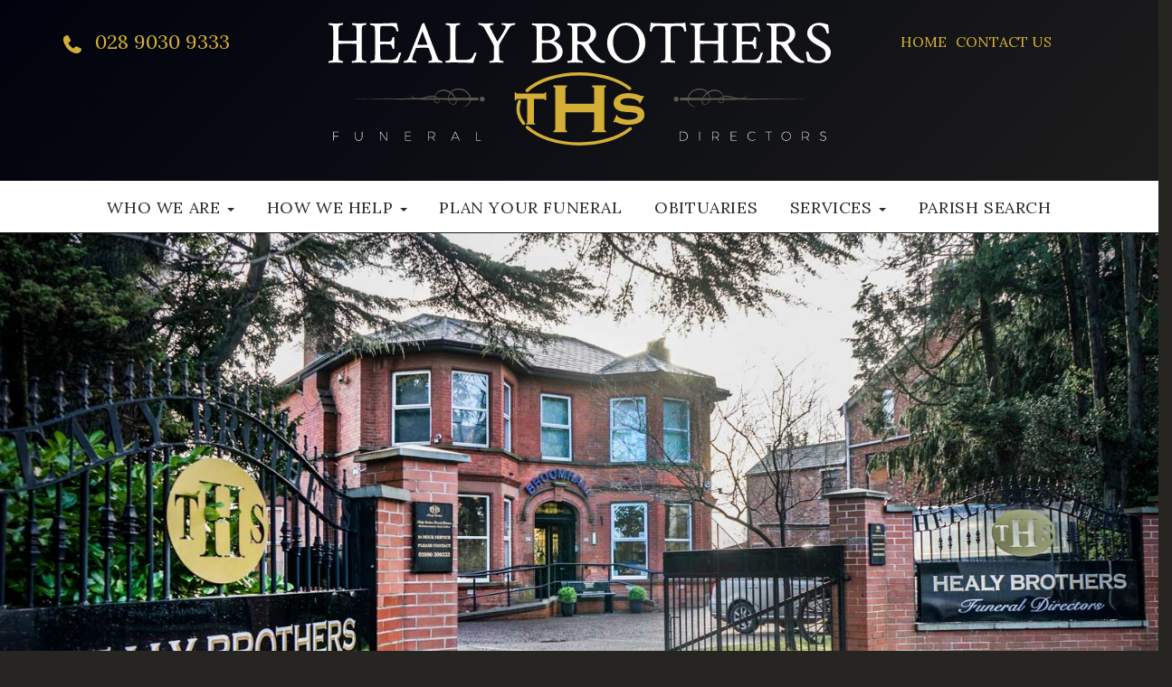

--- FILE ---
content_type: text/html
request_url: http://www.healybrothers.co.uk/
body_size: 5725
content:
<!DOCTYPE html>
<!--[if lt IE 7 ]><html class="ie ie6 no-js" lang="en"><![endif]-->
<!--[if IE 7 ]><html class="ie ie7 no-js" lang="en"><![endif]-->
<!--[if IE 8 ]><html class="ie ie8 no-js" lang="en"><![endif]-->
<!--[if IE 9 ]><html class="ie ie9 no-js" lang="en"> <![endif]-->
<!--[if gt IE 9]><html class="no-js" lang="en"><![endif]-->
<head>
	<!-- Google Tag Manager -->
<script>(function(w,d,s,l,i){w[l]=w[l]||[];w[l].push({'gtm.start':
new Date().getTime(),event:'gtm.js'});var f=d.getElementsByTagName(s)[0],
j=d.createElement(s),dl=l!='dataLayer'?'&l='+l:'';j.async=true;j.src=
'https://www.googletagmanager.com/gtm.js?id='+i+dl;f.parentNode.insertBefore(j,f);
})(window,document,'script','dataLayer','GTM-NBCXB95');</script>
<!-- End Google Tag Manager -->
	<meta charset="utf-8">
	<!--[if gte IE 9]><style type="text/css">.gradient {filter: none;}</style><![endif]-->
	<title>funeral directors belfast | Healy Brothers</title><!-- page title -->
	<meta name="keywords" content=""><!-- Page Keywords -->
	<meta name="description" content="healy brothers have been serving  the belfast community for over 85 years">
	<meta name="viewport" content="width=device-width, initial-scale=1.0">
	
	<!-- Open Graph data -->
	<meta property="og:title" content="funeral directors belfast | Healy Brothers" />
	<meta property="og:type" content="website" />
	<meta property="og:image" content="http://www.healybrothers.co.uk/openGraphDefaultPic.jpg" />
	<meta property="og:description" content="healy brothers have been serving  the belfast community for over 85 years" />
	<meta property="og:site_name" content="Healy Brothers" />

		
	<link rel="stylesheet" href="https://cdn.easibuild.com/3.2/bootstrap/bootstrap.min.css">
	<link rel="stylesheet" href="/styles/style.css?v=1.2">

	<!-- GOOGLE TRACKING CODE -->
	<!-- Global site tag (gtag.js) - Google Analytics -->
<script async src="https://www.googletagmanager.com/gtag/js?id=sitemap"></script>
<script>
  window.dataLayer = window.dataLayer || [];
  function gtag(){dataLayer.push(arguments);}
  gtag('js', new Date());

  gtag('config', 'UA-4808924-27');
</script>


</head>


<body data-template="Open" data-itemId="1">
<!-- Google Tag Manager (noscript) -->
<noscript><iframe src="https://www.googletagmanager.com/ns.html?id=GTM-NBCXB95"
height="0" width="0" style="display:none;visibility:hidden"></iframe></noscript>
<!-- End Google Tag Manager (noscript) -->

<nav id='topBanner' class='navbar navbar-static-top'><div class='container'><div class='row'>
<div class='col-xs-2 col-sm-3'><a href='tel: +442890309333' class='telephoneLink'><img src='/styles/phone.svg' alt='phone Healy Brothers Funeral directors' /><span class='hidden-xs'>028 9030 9333</span></a></div><div class='col-xs-8 col-sm-6'><a href='/'><img src='/styles/logo.svg?v=2' alt='logo' /></a></div>
<div class='col-xs-2 col-sm-3'><button type='button' class='navbar-toggle collapsed' data-toggle='collapse' data-target='#mobileMenu'><span class='sr-only'>Toggle navigation</span><span class='icon-bar'></span><span class='icon-bar'></span><span class='icon-bar'></span></button><ul class='nav navbar-small hidden-xs'><li><a href='/'>home</a></li><li><a href='/contact-us'>contact us</a></li></ul></div></div></div></nav>
<nav id='topMenuNavDT' class='hidden-xs'><div class='row'>
<div id='topMenu' class='col-sm-12'>
<ul class='nav navbar-nav'><li class='dropdown'><a href='/who-we-are' class='dropdown-toggle' data-toggle='dropdown'>who we are <b class='caret'></b></a><ul class='dropdown-menu'>
<li><a href='/who-we-are/staff'>staff</a></li>
</ul>
</li>
<li class='dropdown'><a href='/how-we-help' class='dropdown-toggle' data-toggle='dropdown'>how we help <b class='caret'></b></a><ul class='dropdown-menu'>
<li><a href='/how-we-help/registration-of-death'>registration of death</a></li>
<li><a href='/how-we-help/registration-of-death-notes-for-guidance'>registration of death notes for guidance</a></li>
</ul>
</li>
<li><a href='/plan-your-funeral'>plan your funeral</a></li>
<li><a href='/obituaries'>obituaries</a></li>
<li class='dropdown'><a href='/services' class='dropdown-toggle' data-toggle='dropdown'>services <b class='caret'></b></a><ul class='dropdown-menu'>
<li><a href='/services/transport'>transport</a></li>
<li><a href='/services/music'>music</a></li>
<li><a href='/services/chapel-of-repose'>chapel of repose</a></li>
<li><a href='/services/order-of-service-sheets'>order of service sheets</a></li>
<li><a href='/services/flowers'>flowers</a></li>
<li><a href='/services/coffins'>coffins</a></li>
<li><a href='/services/urns'>urns</a></li>
</ul>
</li>
<li><a href='/parish-search'>parish search</a></li>
</ul>
</div>
</div></nav>
<nav class='mobileMenu collapse navbar-collapse ' id='mobileMenu'><ul>

<li class='selected'><a href='/' title='Link to Home'  accesskey='1'>Home</a></li>
<li class=''><a href='/who-we-are' title='Link to who we are'  accesskey='2'>who we are</a></li>
<li class=''><a href='/how-we-help' title='Link to how we help'  accesskey='3'>how we help</a></li>
<li class=''><a href='/plan-your-funeral' title='Link to plan your funeral'  accesskey='4'>plan your funeral</a></li>
<li class=''><a href='/obituaries' title='Link to obituaries'  accesskey='5'>obituaries</a></li>
<li class=''><a href='/contact-us' title='Link to contact us'  accesskey='6'>contact us</a></li>
<li class=''><a href='/services' title='Link to services'  accesskey='7'>services</a></li>
<li class=''><a href='/graveyard' title='Link to graveyard'  accesskey='8'>graveyard</a></li>
<li class=''><a href='/parish-search' title='Link to parish search'  accesskey='9'>parish search</a></li>
</ul></nav><ol class='breadcrumb'></ol>
<section id='fpImageDiv' class='clearfix carousel slide'><div class='carousel-inner'><div class='item active'><div class='slideImage' style='background-image: url(/download/images/fpimage1.jpg?v=3);'></div><div class='carousel-caption'><div class='Desc'><p>We have&nbsp;the best funeral homes, best funeral fleet, best staff and as always, the best funeral service provider.&nbsp;</p></div><div class='summary'></div></div></div><div class='item '><div class='slideImage' style='background-image: url(/download/images/fpback.jpg?v=3);'></div><div class='carousel-caption'><div class='Desc'><p>HealyBrothers have been serving their community for over 85&nbsp;years</p></div><div class='summary'></div></div></div><div class='item '><div class='slideImage' style='background-image: url(/download/images/fpimage.jpg?v=3);'></div><div class='carousel-caption'><div class='Desc'><p>every family deserves the best service and personal attention that we can give them</p></div><div class='summary'></div></div></div><div class='item '><div class='slideImage' style='background-image: url(/download/images/fpfrontdoor.jpg?v=3);'></div><div class='carousel-caption'><div class='Desc'><p>every family deserves the best service and personal attention that we can give them</p></div><div class='summary'></div></div></div><a class='left carousel-control' href='#fpImageDiv' data-slide='prev'><span class='sr-only'>Previous</span> </a> <a class='right carousel-control' href='#fpImageDiv' data-slide='next'> <span class='sr-only'>Next</span></a><ol class='carousel-indicators'><li data-target='#fpImageDiv' data-slide-to='0' class='active'></li><li data-target='#fpImageDiv' data-slide-to='1' class=''></li><li data-target='#fpImageDiv' data-slide-to='2' class=''></li><li data-target='#fpImageDiv' data-slide-to='3' class=''></li></ol></div></section><section class='obituaries container-fluid'>
<div class='row'><div class='flexWrap'>
<div class='col-sm-4'>
<div class='panel panel-obituaries'>
<div class='panel-body'>
<h2>O'Hagan Patrick </h2>
<div class='date'>13 January 2026</div>
<h4>Funeral</h4>
<p class='funeralDate'>16 January, St Agnes' Church 10:00:00</p>
<p><a class='btn btn-default' href='/obituaries/OHagan_Patrick-_13-January-2026'>VIEW NOTICE</a></p>
</div>
</div>
</div>
<div class='col-sm-4'>
<div class='panel panel-obituaries'>
<div class='panel-body'>
<h2>McIlvenny Joe </h2>
<div class='date'>12 January 2026</div>
<h4>Funeral</h4>
<p class='funeralDate'>16 January, Holy Family Church 11:00:00</p>
<p><a class='btn btn-default' href='/obituaries/McIlvenny_Joe-_12-January-2026'>VIEW NOTICE</a></p>
</div>
</div>
</div>
<div class='col-sm-4'>
<div class='panel panel-obituaries'>
<div class='panel-body'>
<h2>Clarkin Jim</h2>
<div class='date'>11 January 2026</div>
<h4>Funeral</h4>
<p class='funeralDate'>19 January, St Matthew's Church 13:00:00</p>
<p><a class='btn btn-default' href='/obituaries/Clarkin_Jim_11-January-2026'>VIEW NOTICE</a></p>
</div>
</div>
</div>
</div></div>
<p><br /><a class='btn btn-lg btn-default' href='/obituaries'>VIEW ALL NOTICES</a></p>
</section>
<section class='leadIns container'>
<div class='row'>
<div class='col-sm-6'>
<a href='/who-we-are'><div class='leadIn' style='background-image: url(/download/images/who-we-are.jpg?v=2)'><span>who we are</span></div></a>
</div>
<div class='col-sm-6'>
<a href='/how-we-help'><div class='leadIn' style='background-image: url(/download/images/how-we-help.jpg)'><span>how we help</span></div></a>
</div>
</div>
<div class='row visible-xs'>
<div class='col-xs-12'>
<a href='/plan-your-funeral'><div class='leadIn' style='background-image: url(/download/images/plan-your-funeral.jpg)'><span>plan your funeral</span></div></a>
</div>
<div class='col-xs-12'>
<a href='/parish-search'><div class='leadIn' style='background-image: url(/download/images/parish-search.jpg)'><span>parish search</span></div></a>
</div>
</div>
</section>
<section id='planFuneral' class='hidden-xs'>
<div class='container'>
<div class='row'>
<div class='col-sm-8'>
<h2>Plan Your Funeral</h2>
<h3>Many people wish to provide for their funeral expenses and a funeral prepayment plan is a caring, sensible and cost-effective way to do so.</h3>
<p>The advantage of a prepayment plan over a savings account or life insurance policy is that you can pay now, at today's price, and beat inflation - no matter when the service might be required. The Funeral Director's fees will be paid by Funeral Planning Trust at the time of the funeral.</p>
<p>Funeral prepayment plans are provided by Funeral Planning Services Limited in association with Funeral Directors throughout the UK. Funeral Prepayments are held in Funeral Planning Trust with CAPITA Trust Company (UK) Limited as Custodian Trustee.</p>
<p><a class='btn btn-default' href='/plan-your-funeral'>find out more</a><p>
</div>
</div>
</section>
<section id='homeEditable'><div class='container'>
<div class='row'>
<div class='col-sm-4 hidden-xs'><h2>PARISH SEARCH</h2><p><img src='/styles/parish_map_sample.jpg' style='border: 1px solid #D4AF37;' /></p><p><a class='btn btn-default btn-block' href='/parish-search'>FIND A PARISH</a></p></div><div class='col-sm-8'><h2>NOTICEBOARD</h2>
<h4>Black Bow</h4>
<p>Did you know that there is no charge for the Black Bow on the door. The rumour about this costing up to &pound;75.00 a night is totally false. This is free of charge and is a tradition passed down from our families. The flowers that have replaced the bow do have a charge of &pound;30.00. (Maybe it was a rumour started by the Florists)&nbsp;</p>
<p>&nbsp;</p>
<p><span class="blockImg">&nbsp;</span></p>
<p>&nbsp;</p>
<p>&nbsp;</p></div></div>
</div>
</section><footer>
<div class='container'>
<div class='row'>
<ul class='navbar navbar-nav'><li><a href='/download/files/StandardisedPriceList.pdf'>Standardised Price List</a></li></ul>
</div>
<div class='row'>
<div class='col-md-10'>
<img src='/styles/accreds.png?v=1' alt='accreditations' style='margin-bottom: 15px;' />
</div>
<div class='col-md-2'>
<div id='easilogo'><a href='http://www.easibuild.com' target='newWin'>
<img src='https://cdn.easibuild.com/3.2/images/easilogobw.svg' alt='Content Management System Belfast'/>	
</a></div>
<div id='silverinkWebDesign'><a href='http://silverink.com/' target='WebsiteDesignBelfast' title='Website Design Belfast'>Web Design Belfast</a></div>
</div>
</div>
</div>
</footer>
<script type="text/javascript" src="https://cdn.easibuild.com/3.2/modernizr/modernizr.min.js"></script>
<script type="text/javascript" src="https://cdn.easibuild.com/3.2/jquery/jquery.min.js"></script>
<script type="text/javascript" src="https://cdn.easibuild.com/3.2/bootstrap/bootstrap.min.js"></script>



	<script  type="text/javascript">
		function loadMoreObituaries() {
			$.ajax({
		      type: "POST",
		      contentType: "application/json; charset=iso-8859-1",
		      url: "/public/ajax/loadMoreObituaries.html?itemId=" + 1 + "&startIndex=" +$("body[data-template='Gallery'] .panel-obituaries").size(),
		      success: function (result) {
			          //$('.loadMoreRow').before(result);
		          $(".flexWrap").append(result);
		          if ($("body[data-template='Gallery'] .panel-obituaries").size() > ($("#loadMore").attr("data-totalRS") - 1)) {$("#loadMore").hide();}
		      }
		 	});
		}

		$(document).ready(function() {


			/*  Replace all SVG images with inline SVG */
			$('img.svg').each(function(){
				var $img = $(this);
				var imgID = $img.attr('id');
				var imgClass = $img.attr('class');
				var imgURL = $img.attr('src');

				$.get(imgURL, function(data) {
					// Get the SVG tag, ignore the rest
					var $svg = $(data).find('svg');
					// Add replaced image's ID to the new SVG
					if (typeof imgID !== 'undefined') {
						$svg = $svg.attr('id', imgID);
					}
					// Add replaced image's classes to the new SVG
					if (typeof imgClass !== 'undefined') {
						$svg = $svg.attr('class', imgClass+' replaced-svg');
					}
					if (typeof imgClass == 'smallSVG') {
						$svg = $svg.attr('width', '80px');
						$svg = $svg.attr('height', '80px');
					}

					// Remove any invalid XML tags as per http://validator.w3.org
					$svg = $svg.removeAttr('xmlns:a');
					// Replace image with new SVG
					$img.replaceWith($svg);
				});
			});
	
			if ($(window).width()>769) {
				
				$(".dropdown").hover(function() {
					$(this).find(".dropdown-menu").first().stop(true, true).slideDown(100);
					
				}, function() {
					$(this).find(".dropdown-menu").first().stop(true, true).slideUp(100);
				});

				$(".dropdown > a").click(function(){
					location.href = this.href;
				});
			};
	$("#fpImageDiv").carousel({interval:5000});


	
	//get the tallest obit and ensure all obits are this height
	
	  // Get an array of all element heights
  var elementHeights = $('.panel-obituaries').map(function() {
    return $(this).height();
  }).get();

  // Math.max takes a variable number of arguments
  // `apply` is equivalent to passing each height as an argument
  var maxHeight = Math.max.apply(null, elementHeights);

  // Set each height to the max height
  $('.panel-obituaries').height(maxHeight);
		});

	</script>
	
</body>
</html>

--- FILE ---
content_type: text/css
request_url: http://www.healybrothers.co.uk/styles/style.css?v=1.2
body_size: 6588
content:

@import url(https://fonts.googleapis.com/css?family=Crimson+Text:400,700|Lora:400,700);
/* ==|== primary styles =====================================================
   Author: Silverink
   ========================================================================== */

/* ==|== Easibuild Structural Elements =====================================================
   Structural elements such as mainContent/Wide, submenu etc. Ideally these elements will change
   to HTML5 tags...  aside, article etc.
   ========================================================================== */
   
   
a:link {color: #D4AF37;}
a:visited {color: #D4AF37;}
a:hover {color: #D4AF37;}
a:active {color: #D4AF37;}


.btn {  font-family: "Crimson Text", serif; letter-spacing: 0.03rem; text-transform: uppercase; font-size: 2.2rem; }
.btn-default {color: #D4AF37; background: #412A1D; border: 1px solid #2e1d13; border-radius: 0px;}
	.btn-default:hover {background: #2e1d13; border: 1px solid #26170f;color: #D4AF37;}

.btn-secondary {color: #412A1D; background: #D4AF37; text-transform: uppercase; border-radius: 0px;}

.btn-link.btn-xs {font-size: 1.6rem;}
.btn-link {color: #412A1D;  font-family: "Lora"}
.btn-link:hover, .btn-link.active {color: #222;}
.btn-link.active {text-decoration: underline; font-weight: bold;}
body {   position: relative; overflow-x: hidden; font-family: Lora, serif; line-height: 200%; font-size: 1.6rem;} /* FIXED HEADER HEIGHT */
body[data-itemid='1'] {background-color: #262521;color: #fff;}
.carousel-caption {color: #fff; background: #d4af37; font-style: italic;}

.ContactDetails h1, .ContactForm h1 {font-size: 1.75em;}
	.ContactForm label, #questionForm label {display: block;}
	.ContactForm div, #questionForm div {margin-bottom: 10px;}
	.ContactForm input[type='text'], .ContactForm input[type='tel'], .ContactForm input[type='email'], .ContactForm textarea {border: 1px solid #888;}
	.notEmail {display: none;}

.breadcrumb {display: none;}

.detailColumn { padding: 15px; background: #efefef; line-height: 160%;}
	.detailColumn p {margin-top: 15px; padding-top: 15px; border-top: 1px solid #fff;}
	.detailColumn p.funeralTime {border-top: none;}
	#obitDetailMap {margin-top: 15px; border: 1px solid #D4AF37}
h3 {font-size: 2.6rem; line-height: 3.9rem;}
h1,h2,h3,h4,h5,h6 {letter-spacing: 0.09rem; margin-bottom: 25px;}
h4,h5,h6 {margin-bottom: 15px;}
h2 {color: #412A1D}
h3 {font-size: 2.8rem;}
h4 {font-size: 2.4rem; margin-bottom: 25px;}


#homeEditable {padding: 40px 0px;}
	#homeEditable h2 {color: #D4AF37}

img {max-width: 100%; height: auto !important;}

#map_canvas {width: 100%; height: 250px;}

#topMenuNavDT:after {display: block; top: 50px; content: " "; width: 100vw; margin: auto; height: 1px; border-top: 1px solid #1C1C1C}

.telephoneLink img {width: 20px;}

#logo img {width: auto; height: auto; max-height:100%; cursor: pointer;}
#topBanner {/* Permalink - use to edit and share this gradient: http://colorzilla.com/gradient-editor/#00020d+0,1c1c1c+100 */
background: rgb(0,2,13); /* Old browsers */
background: -moz-linear-gradient(-45deg, rgba(0,2,13,1) 0%, rgba(28,28,28,1) 100%); /* FF3.6-15 */
background: -webkit-linear-gradient(-45deg, rgba(0,2,13,1) 0%,rgba(28,28,28,1) 100%); /* Chrome10-25,Safari5.1-6 */
background: linear-gradient(135deg, rgba(0,2,13,1) 0%,rgba(28,28,28,1) 100%); /* W3C, IE10+, FF16+, Chrome26+, Opera12+, Safari7+ */
filter: progid:DXImageTransform.Microsoft.gradient( startColorstr='#00020d', endColorstr='#1c1c1c',GradientType=1 ); /* IE6-9 fallback on horizontal gradient */
margin: 0;
box-sizing: padding-box;
height: 120px;
padding: 25px 0px;
}

/* ==|== Everything Else =====================================================================
   Alphabetically ordered unles it's nested (.level2 will be nested with #submenu for example)
   =========================================================================================== */




/* CAROUSEL */
.carousel {height: 300px;}
	.carousel-inner {height: 300px}
	.carousel .item { width: 100%; height:100%;}
		.slideImage {background-size: cover; height:100%;}
	.carousel .item { width: 100%; height:100%;}
		.slideImage {background-size: cover; height:100%; background-position: center center;}
		.carousel-caption {text-shadow: none; font-size: 1.4rem; line-height: 160%; width: 100%; left: 0px; bottom: 0px; margin: 0; padding-bottom: 0px;}
		.carousel-caption h2 {font-weight: bold; color: rgba(239,101,27,0); margin-bottom: 25px;}
		.carousel-indicators {display: none;}
		.carousel .Desc {position: relative; bottom: 15px; left: 0px; padding: 5px 15px; color: #fff;}
			.carousel .Desc p {margin: 0;}



.dropdown-menu>li>a {
    margin-bottom: 5px;
    font-size: 1.4rem;
    color: #000;
    
}

.dropdown-menu>li:after { border-bottom: 2px solid transparent !important; }

.dropdown ul.dropdown-menu {
    border-radius:0px;
    box-shadow:0px 0px 20px rgba(0,0,6,0.2);
    margin-top:0px;
}


footer {background: #2B2B2B; padding: 15px;}
	footer .navbar {list-style-type: none; margin: 0; padding: 0; text-align: center;}
		footer .navbar li {font-size: 0.8rem; margin: 0px; padding: 0px; display: inline-block;}
		footer .navbar li:first-child {margin-left: 0px;}
		footer .navbar li {margin-left: 5px;}

    #galleryModal .modal-body {text-align: center;}
    	.img-responsive {margin: auto;}


h1,h2,h3,h4 { font-family: "Crimson Text"; margin-top: 0px;}


/* LOCATION FINDER */
.bh-sl-form-container {height: 70px; background:#f5f1ed; border: 1px solid #efefef; padding: 15px; box-sizing: padding-box;}
.bh-sl-container {border-top: 1px solid #ececec; clear: both; padding-top: 25px;}


#mobileMenu {background: #00020D; text-align: center; font-family: Crimson Text; text-transform: uppercase; font-size: 1.4rem; letter-spacing: 0.05rem; padding: 25px 0px;}
#mobileMenu:before {content: "MENU"; font-size: 2rem; color: #fff; display: block; padding-bottom: 15px; margin-bottom:0px; background-image: url("flourish_menu.svg"); background-repeat: no-repeat; background-size: 50%; background-position: bottom center;}
	#mobileMenu li {list-style-type: none; padding: 0; margin: 0;padding-top: 15px;}
	#mobileMenu li:after {content: " ";  margin-top: 15px;height: 5px;display: block; background-image: url("li_divider.svg"); background-repeat: no-repeat; background-size: 20%; background-position: center center;}
#mobileMenu ul {margin: 0; padding: 0;}



.mobileSubMenuContain {background: #D4AF37;}
.mobileSubMenuContain .mobileSubMenu {padding: 0 !important;}
.mobileSubMenuContain .mobileSubMenu .col-md-3 {margin: 0; padding: 0;}

.month li, .year li {display: none;}
.month li.monthName, .month li.yearName {display: block;}
#map_canvas {width: 100%; min-height: 150px;}

.navbar-toggle {border: none; padding: 0px; margin: 0px;}
	.navbar-toggle .icon-bar {background: #D4AF37;}
	.navbar-toggle  span:nth-child(4) {width: 70%;}
	.mobileSubMenuButton {padding: 10px 0px 10px 0px;}
	.mobileSubMenuButton .navbar-toggle { margin-top: 5px;}
	.mobileSubMenuButton .navbar-toggle .icon-bar {background: #412A1D;}
	
/* OVERRIDE HAMBURGER MENU WITH ANIMATION */

.navbar-default .navbar-toggle:focus,
.navbar-default .navbar-toggle:hover {
    background-color: transparent;
}

.navbar-default .navbar-toggle {
    border: none;
}

.navbar-toggle span.icon-bar {
    transition: all 0.15s;
}

.navbar-toggle span:nth-child(2) {
    transform: rotate(45deg);
    transform-origin: 10% 10%;
}

.navbar-toggle span:nth-child(3) {
    opacity: 0;
}

.navbar-toggle span:nth-child(4) {
    transform: rotate(-45deg);
    transform-origin: 10% 90%;
    	width: 100%;

}

.navbar-toggle.collapsed span:nth-child(2),
.navbar-toggle.collapsed span:nth-child(4) {
    transform: rotate(0);

}

.navbar-toggle.collapsed span:nth-child(3) {
    opacity: 1;
}

.navbar-toggle.collapsed span:nth-child(4) {
	 width: 70%;
	}
/* NEWS */
.newsFrontPage figure {min-height: 300px; background-size: cover;}



.quoteForm {background: #efeada; border: 1px solid #41291d; padding: 15px;}
 .quoteForm h2 {text-align: center;}
.rightImg, .blockImg img {display: block; margin-top: 25px; margin-bottom: 25px;border: 1px solid #D4AF37; box-shadow: 0px 0px 20px rgba(0,0,0,0.3)}



/* SILVERINK LINK */
#silverinkWebDesign {
	font-size: 10px;
	font-family: helvetica, arial;
	margin-left: -2px;
	margin-top: 5px;
}
#silverinkWebDesign a {
	color: #888;
}





/* OBITUARIES */
section.obituaries {padding: 50px 15px 25px 15px;  text-align: center; }
	body[data-itemid="1"] section.obituaries {background: rgba(251,248,240,1);}
	.panel-obituaries {background: #F5F2ED; color: #412A1D; border-radius: 0px; border-width: 1px; border-color: #D0BDB2; box-sizing: content-box; box-shadow: 0px 0px 0px 10px rgba(64, 41, 29, 0.12); margin: 0 10px 30px 10px; height: 100%; margin-bottom: 40px !important; min-height: 350px;}
		.panel-obituaries h2 {font-size: 1.8rem; font-weight: bold; text-align: center; margin-bottom: 10px; color: #412A1D; margin-top: 20px; text-transform: uppercase}
			.panel-obituaries .date:after {content: " "; display: block; margin: 10px auto; background-image: url("flourish_notices.svg"); background-repeat: none; background-size: contain; width: 50px; height: 30px; font-size: 1.6rem; }
		.panel-obituaries h4 {font-weight: bold; margin-bottom: 10px;}
		.panel-obituaries .funeralDate {font-style: italic; font-size: 1.2rem; margin-bottom: 15px;}
		.panel-obituaries .btn {font-size: 1.6rem;}
		

.staffTable {
	background: rgba(251,248,240,1);
	padding: 15px;
	box-sizing: padding-box;
	float: left; 
	margin: 15px; 
	width: calc(50% - 30px);
	}

	.staffTable td {
	padding: 15px;
	}
	
	.staffTable td p {margin: 0;}
/* FP LEAD INS */

.leadIns {padding-top: 25px; padding-bottom: 25px;}
.leadIns .leadIn {padding-top: 40%; background-size: cover; border: 1px solid #D4AF37; margin-bottom: 25px; text-align: center;}
	.leadIns .row:last-child .col-xs-12:last-child .leadIn {margin-bottom: 0px;}
	.leadIn span {display: inline-block; margin-bottom: 25px; font-family: "Crimson Text", serif; letter-spacing: 0.03rem;color: #fff; background: #D4AF37; border: 1px solid #b7972b; border-radius: 0px; text-transform: uppercase; padding: 5px 10px; box-sizing: padding-box;}


/* ==|== media queries ======================================================
   Media Queries for Responsive Design.
   These override the primary ('mobile/desktop first') styles
   Modify as content requires.
   ========================================================================== */

.obituariesContainer {padding: 20px 0px;}
 .openContainer, .contactContainer {padding: 30px 15px;}


  
 .SubMenuUl {text-transform: uppercase;}
 
 .SubMenuUl li a {background: #412A1D; transition: 0.2s all ease-in-out; margin-bottom: 2px;}
 	 .SubMenuUl li a:hover, .SubMenuUl li.selected a  {background: #D4AF37; color: #412A1D;}




.urns td {width: 50%; padding: 15px;}
	.urns td img {border: 1px solid #D4AF37; box-shadow: 0px 0px 20px rgba(0,0,0,0.3)}
body[data-itemid='10'] article img {margin-bottom: 25px; border: 1px solid #D4AF37;}


/*===============================*/
/* 480 - LANDSCAPE MOBILE LAYOUT */
/*===============================*/

@media only screen and (min-width: 480px) {
  /* Style adjustments for viewports 480px and over go here */

}





















/*=====================*/
/* 768 - TABLET LAYOUT */
/*=====================*/
@media only screen and (min-width: 768px) {
	
/* 
	body[data-itemid='10'] article {column-count: 2;column-gap: 120px;}
body[data-itemid='10'] article section {
  -webkit-column-break-inside: avoid;
  page-break-inside: avoid;
  break-inside: avoid;
}

*/



	
	.obituariesContainer {padding: 40px 0px;}
 .openContainer, .contactContainer {padding: 60px 0px;}

  /* Style adjustments for viewports 768px and over go here */
  .carousel {height: 600px;}
	.carousel-inner {height: 600px; }
	#fpImageDivTest.carousel, #fpImageDivTest.carousel .carousel-inner {height: 450px;}

	.carousel-control {left: auto;}
		.carousel-inner .right {position: absolute; right: 0;}
	.carousel .item { width: 100%; height:100%;}
		.slideImage {background-size: cover; height:100%;}
		.topPic h2 {font-size: 4rem; margin-bottom: 20px; text-shadow: 0px 0px 10px rgba(0,0,0,0.4);}
		.carousel-caption {line-height: 160%; width: 50%; left: 10%; bottom: 10%; margin: 0; padding-bottom: 0px; text-align: left;}
		.carousel-indicators {display: none;}
			.carousel-indicators li {border: none; background: rgb(209,211,203); margin: 0px; margin-right: 10px; width: 15px; height: 15px;}
			.carousel-indicators li.active { margin-right: 10px; width: 15px; height: 15px;}
		.carousel .Desc {position: relative; left: 0px;  background: none; font-size: 2.2rem; line-height: 160%; font-weight: normal; font-style: oblique;}
		.carousel .right svg, .carousel .left svg {margin-top: 200px; width: 80px; height: auto;}

/*
.flexWrap {display: -webkit-box;
  display: -webkit-flex;
  display: -ms-flexbox;
  display:         flex;}
*/

/* FP LEAD INS */

	.leadIn span {font-size: 2.2rem;}


  #mobileMenu {display: none !important;}
 
 
 /* PLAN FUNERAL PANEL DESKTOP ONLY */
#planFuneral {background-color: #717266; background-image: url("/download/images/plan-your-funeral.jpg"); background-size: auto 100%; background-repeat: no-repeat; background-position:  70vw 100% ; padding: 40px 0px; }
 
  .telephoneLink {font-weight: normal; font-size: 2.2rem; margin-top: 5px; display: block;}
  	.telephoneLink span { margin-left: 15px;}
  
  
  
  .SubMenuUl:before {content: "sub menu"; display: block; text-transform: uppercase; background: #262521; color: #fff; padding-left: 15px; margin-bottom: 2px;}
  #topBanner {height: 200px;}
  
  #topMenuNavDT {background: rgba(255,255,255,1); display: block; text-align: center; text-transform: uppercase; font-size: 1.8rem; letter-spacing: 0.06rem;}
#topMenuNavDT li * {transition: 0.6s all ease;}
  #topMenuNavDT a {color: #2B2B2B;}
  #topMenuNavDT a:hover {color: #D4AF37}
  #topMenuNavDT .selected a {color: #412A1D;}
  #topMenuNavDT li:after { transition: 0.6s all ease; content: " ";  border-bottom: 2px solid transparent; display: block; width: 30px; margin: auto;}
  	#topMenuNavDT .selected:after, #topMenuNavDT li:hover:after  {transition: 0.6s all ease; content: " ";  border-bottom: 2px solid #412A1D; display: block; width: 30px; margin: auto;}
   #topMenuNavDT a:hover {background: none;}
    #topMenuNavDT li:hover:after  {border-bottom: 2px solid #D4AF37;}
  #topMenuNavDT .navbar-nav, .navbar-small {
	  margin-top: 5px !important;
  width: 100%;
  text-align: center;
	}
	
	#topMenuNavDT .navbar-nav > li, .navbar-small > li 
	{	float: none;
    	display: inline-block;
    }

	.navbar-small {text-transform: uppercase; margin-top: 15px;}
		.navbar-small li {margin-left: 10px;}
			.navbar-small li:first-child {margin-left: 0px;}
		.navbar-small li a {padding: 0;}
			.navbar-small li a:hover {background: none;}


			.rightImg {float: right; margin-left: 80px; margin-bottom: 40px; margin-top: 0px; max-width: 50%}

}












/*=======================*/
/* 1024 - DESKTOP LAYOUT */
/*=======================*/
@media only screen and (min-width: 992px) {
  /* Style adjustments for viewports 1024px and over go here */
#planFuneral {background-position:  65vw 100% ;}
	#planFuneral h2 {color: #D4AF37}
	

}










/* WIDE DESKTOP LAYOUT */
@media only screen and (min-width: 1200px) {
  /* Style adjustments for viewports 1200px and over go here */
    .carousel {height: 650px;}
	.carousel-inner {height: 650px; }

}




































/*
Max width before this PARTICULAR table gets nasty
This query will take effect for any screen smaller than 760px
and also iPads specifically.

RESPONSIVE TABLE
*/
@media
only screen and (max-width: 760px),
(min-device-width: 768px) and (max-device-width: 1024px)  {

	/* Force table to not be like tables anymore */
	.respTable table, .respTable thead, .respTable tbody, .respTable th, .respTable td, .respTable tr {
		display: block;
		height: auto !important;
		width: 100%;
		padding: 10px;
		text-align: center;
		margin-bottom: 10px;
	}

	/* Hide table headers (but not display: none;, for accessibility) */
	.respTable thead tr {
		position: absolute;
		top: -9999px;
		left: -9999px;
	}

	.respTable tr { border: 1px solid #ccc; box-shadow:  0px 0px 6px rgba(80,80,80,0.2)}

	.respTable td {
		/* Behave  like a "row" */
		border: none !important;
		position: relative;
		width: 100% !important;

	}

	.respTable td:before {
		/* Now like a table header */
		position: absolute;
		/* Top/left values mimic padding */
		top: 6px;
		left: 6px;
		width: 45%;
		padding-right: 10px;
		white-space: nowrap;
	}

}




hr {clear: both;}





/* ==|== print styles =======================================================
   Print styles.
   Inlined to avoid required HTTP connection: h5bp.com/r
   ========================================================================== */

@media print {
  * { background: transparent !important; color: black !important; text-shadow: none !important; filter:none !important; -ms-filter: none !important; } /* Black prints faster: h5bp.com/s */
  a, a:visited { text-decoration: underline; }
  a[href]:after { content: " (" attr(href) ")"; }
  abbr[title]:after { content: " (" attr(title) ")"; }
  .ir a:after, a[href^="javascript:"]:after, a[href^="#"]:after { content: ""; }  /* Don't show links for images, or javascript/internal links */
  pre, blockquote { border: 1px solid #999; page-break-inside: avoid; }
  thead { display: table-header-group; } /* h5bp.com/t */
  tr, img { page-break-inside: avoid; }
  img { max-width: 100% !important; }
  @page { margin: 0.5cm; }
  p, h2, h3 { orphans: 3; widows: 3; }
  h2, h3 { page-break-after: avoid; }
}


--- FILE ---
content_type: image/svg+xml
request_url: http://www.healybrothers.co.uk/styles/phone.svg
body_size: 858
content:
<svg xmlns="http://www.w3.org/2000/svg" viewBox="4327.333 -34.444 23.111 23.111"><defs><style>.a{fill:none;}.b{fill:#d4af37;}</style></defs><g transform="translate(4327.333 -34.444)"><rect class="a" width="23.111" height="23.111"/><path class="b" d="M13.413,16.508l2.476-2.27a.758.758,0,0,1,.619-.206l.413.206L22.7,16.921c.413.206.413.413.413.825A5.231,5.231,0,0,1,21.46,21.46a5.911,5.911,0,0,1-4.333,1.651,12.573,12.573,0,0,1-5.778-1.444A27.051,27.051,0,0,1,5.571,17.54,35.147,35.147,0,0,1,2.476,13,28.523,28.523,0,0,1,.413,8.46,12.7,12.7,0,0,1,0,4.54a5.422,5.422,0,0,1,1.444-3.1A6.275,6.275,0,0,1,5.365,0,1.072,1.072,0,0,1,6.19.413l3.1,5.778a.72.72,0,0,0,.206.413.758.758,0,0,1-.206.619L6.6,9.7a.921.921,0,0,0,0,1.032,19.7,19.7,0,0,0,2.476,3.3,20.835,20.835,0,0,0,3.3,2.683C12.794,16.921,13.206,16.921,13.413,16.508Z" transform="translate(0 0)"/></g></svg>

--- FILE ---
content_type: image/svg+xml
request_url: http://www.healybrothers.co.uk/styles/logo.svg?v=2
body_size: 24949
content:
<?xml version="1.0" encoding="utf-8"?>
<!-- Generator: Adobe Illustrator 22.0.1, SVG Export Plug-In . SVG Version: 6.00 Build 0)  -->
<svg version="1.1" id="Layer_1" xmlns="http://www.w3.org/2000/svg" xmlns:xlink="http://www.w3.org/1999/xlink" x="0px" y="0px"
	 viewBox="0 0 1271 311.6" style="enable-background:new 0 0 1271 311.6;" xml:space="preserve">
<style type="text/css">
	.st0{fill:#5B594F;}
	.st1{fill:#FFFFFF;}
	.st2{fill:none;stroke:#D4AF37;stroke-width:8.106;stroke-linecap:round;}
	.st3{fill:#D4AF37;}
</style>
<g transform="translate(4153 -1715)">
	<path class="st0" d="M-3770.3,1908.9c0,3.4,2.8,6.2,6.2,6.2c3.4,0,6.2-2.8,6.2-6.2s-2.8-6.2-6.2-6.2
		C-3767.5,1902.7-3770.3,1905.5-3770.3,1908.9z"/>
	<path class="st0" d="M-3773.3,1912.3c-30.2-0.4-328.1-3.4-370.1-3.4c42,0,339.9-3,370.1-3.4c-0.4,1.1-0.6,2.2-0.6,3.4
		C-3773.9,1910.1-3773.7,1911.2-3773.3,1912.3z"/>
	<path class="st0" d="M-3810.1,1929.7"/>
	<path class="st0" d="M-3813.9,1928.7c5.5-1.1,10.6-3.8,14.6-7.8c6.4-6.5,4.1-17-0.4-23.9c-5.7-8.8-17.3-12.4-27.2-11.8
		c-12.8,0.8-21.4,10-21.7,22.7c-0.1,5.9,3.5,12.7,9.7,13.8c2.8,0.5,5.7-0.8,7-3.4c3.7-6.3-1.9-13-5.7-17.6
		c-9.8-11.7-26.9-17.5-39.8-7.4c-6,4.7-7.7,13.2-6.1,20.3c1.5,6.7,11.7,5.2,10.3-2c-1.2-6.5-9-8.2-14.3-8.5
		c-17.7-1.2-44.3,16.2-58-3.3c-0.2-0.3,0.2-0.6,0.5-0.4c15,16,35.2,2.5,52.6,0.9c6.3-0.4,12.5,1.7,17.2,6c2.5,2.3,4.7,7.7,2.1,10.7
		c-1.9,2.2-5.7,3.3-8.4,1.7c-4.2-2.5-4.7-8.4-4.1-12.8c2-14.4,15.4-23.2,29.5-20.3c12.9,2.6,23.4,13.4,26.8,25.8
		c0.9,3.2,0.6,7.8-2.3,10c-4.4,3.3-9.4,1.7-13.4-1.4c-9.8-7.7-4.6-24.8,3.3-31.8c8.2-7.2,21.1-7.7,30.8-3.5
		c10,4.3,16.7,12.2,18.1,23.1c1.4,11.3-10.2,21.7-21,21.2C-3814.1,1929.2-3814.2,1928.7-3813.9,1928.7z"/>
	<path class="st0" d="M-3267,1908.9c0,3.4-2.8,6.2-6.2,6.2s-6.2-2.8-6.2-6.2s2.8-6.2,6.2-6.2
		C-3269.8,1902.7-3267,1905.5-3267,1908.9z"/>
	<path class="st0" d="M-3264,1912.3c30.2-0.4,328.1-3.4,370.1-3.4c-42,0-339.9-3-370.1-3.4c0.4,1.1,0.6,2.2,0.6,3.4
		C-3263.4,1910.1-3263.6,1911.2-3264,1912.3z"/>
	<path class="st0" d="M-3223.3,1929.7C-3223.2,1929.7-3223.2,1929.6-3223.3,1929.7z"/>
	<path class="st0" d="M-3223.9,1928.7c-5.5-1.1-10.6-3.8-14.6-7.8c-6.4-6.5-4.1-17,0.4-23.9c5.7-8.8,17.3-12.4,27.2-11.8
		c12.8,0.8,21.4,10,21.7,22.7c0.1,5.9-3.5,12.7-9.7,13.8c-2.8,0.6-5.6-0.8-6.9-3.4c-3.7-6.3,1.9-13,5.7-17.6
		c9.8-11.7,26.9-17.5,39.8-7.4c6,4.7,7.8,13.2,6.1,20.3c-1.5,6.7-11.7,5.2-10.3-2c1.2-6.5,9-8.2,14.3-8.5c17.7-1.2,44.3,16.2,58-3.3
		c0.2-0.3-0.2-0.6-0.5-0.4c-15,16-35.2,2.5-52.6,0.9c-6.3-0.4-12.5,1.7-17.2,6c-2.5,2.3-4.7,7.7-2.1,10.7c1.9,2.2,5.7,3.3,8.4,1.7
		c4.2-2.5,4.7-8.4,4.1-12.8c-2-14.4-15.4-23.2-29.5-20.3c-13,2.6-23.4,13.4-26.8,25.8c-0.9,3.2-0.6,7.8,2.3,10
		c4.4,3.3,9.4,1.7,13.4-1.4c9.8-7.7,4.6-24.8-3.3-31.8c-8.2-7.2-21.1-7.7-30.8-3.5c-10,4.3-16.7,12.2-18,23.1
		c-1.4,11.3,10.2,21.7,21,21.2C-3223.7,1929.2-3223.6,1928.7-3223.9,1928.7z"/>
	<path class="st1" d="M-4082.1,1796v-26.6l-0.3-0.6c-9.5-0.2-16.9-0.3-22.4-0.3c-15.5,0-23.3,0.3-23.3,0.8v26.1
		c-0.1,4.7,0.4,9.5,1.4,14.1c0.2,0.7,1.6,1.4,4.2,2c1.8,0.5,3.6,0.9,5.4,1c0.3,0,0.5,0.6,0.5,1.8c0.1,0.9,0,1.8-0.2,2.6
		c-10.1-0.5-15.9-0.8-17.5-0.8c-0.5,0-6.6,0.2-18.1,0.8c-0.5-0.7-0.7-1.5-0.6-2.3c0-1.4,0.2-2.1,0.6-2.1c2-0.1,3.9-0.4,5.8-0.9
		c2.6-0.6,4-1.3,4.3-2.1c0.7-2.7,1.1-7.2,1.1-13.4v-58.7c0-6.2-0.4-10.7-1.1-13.4c-0.3-0.9-1.7-1.6-4.3-2.3c-1.9-0.6-3.8-0.9-5.8-1
		c-0.4,0-0.6-0.6-0.6-1.9c-0.1-0.8,0.1-1.7,0.6-2.4c1.3,0.1,4,0.3,8,0.5c4,0.2,7.4,0.4,10.1,0.4c2,0,3.9,0,5.9-0.2
		c1.9-0.1,4-0.2,6.2-0.4c2.2-0.2,4-0.3,5.4-0.4c0.3,0.8,0.3,1.7,0.2,2.5c-0.1,1.3-0.1,1.9-0.4,1.9c-1.8,0.2-3.6,0.5-5.4,1.1
		c-2.6,0.7-4,1.4-4.2,2.1c-1,4.6-1.5,9.4-1.4,14.1v22.5l0.3,0.5c9.9,0.2,17.5,0.3,23,0.3c5.8,0,13.3-0.1,22.4-0.3
		c0.2-0.2,0.3-0.4,0.3-0.6v-23c0-6.2-0.4-10.7-1.1-13.4c-0.3-0.8-1.7-1.5-4.3-2.2c-1.9-0.6-3.8-0.9-5.8-1c-0.4,0-0.6-0.6-0.6-1.9
		c-0.1-0.9,0.1-1.8,0.6-2.5c1.2,0.1,3.9,0.3,8,0.5c4.1,0.3,7.6,0.4,10.3,0.4c1.9,0,3.8,0,5.7-0.2c1.9-0.1,4-0.2,6.1-0.4
		c2.2-0.2,4-0.3,5.4-0.4c0.2,0.7,0.3,1.5,0.3,2.3c0,1.4-0.2,2.1-0.6,2.1c-1.8,0.2-3.6,0.5-5.4,1.1c-2.6,0.7-4,1.4-4.2,2.1
		c-1,3.1-1.4,7.8-1.4,14.1v57.4c0,6.2,0.4,10.9,1.2,14.1c0.2,0.7,1.6,1.4,4.2,2c1.8,0.5,3.6,0.9,5.4,1c0.4,0,0.6,0.8,0.6,2.3
		c0,0.7-0.1,1.4-0.3,2.1c-10.1-0.5-15.8-0.8-17.2-0.8c-0.6,0-6.7,0.2-18.3,0.8c-0.5-0.7-0.7-1.6-0.6-2.5c0-1.3,0.2-1.9,0.6-1.9
		c2-0.1,3.9-0.4,5.8-0.9c2.6-0.6,4-1.3,4.3-2.1C-4082.5,1806.7-4082.1,1802.2-4082.1,1796z"/>
	<path class="st1" d="M-4029,1717.3c4.5,0,12.4-0.2,23.6-0.6c11.2-0.4,19.6-0.6,25.2-0.6c0.4,2.9,1.2,6.8,2.3,11.6
		c1.2,4.8,1.8,7.8,2,9c-0.8,0.6-1.7,0.9-2.7,0.8c-1.3,0-2-0.4-2.1-1.1c-1.5-5.5-3.6-9.1-6.3-10.7c-2.7-1.6-6.4-2.3-11.2-2.3h-10.1
		c-8.7,0-13.1,0.7-13.3,2c-0.6,4.2-0.9,8.5-0.8,12.7v24.2c0,0.6,2.2,0.9,6.5,0.9h14.1c1.4,0,2.7-0.2,4-0.6c1.4-0.4,2.3-0.7,2.7-0.8
		c0.4-0.1,0.9-0.8,1.6-2c0.5-0.8,0.9-1.7,1.1-2.6c0.1-0.6,0.5-2,1.1-4.3c0.1-0.7,0.9-1.1,2.3-1.1c0.9-0.1,1.9,0.2,2.6,0.8v28.4
		c-0.7,0.5-1.6,0.7-2.4,0.6c-1.3,0-2.1-0.4-2.4-1.2c-0.7-2.7-1.3-4.8-1.8-6.1c-0.2-0.8-0.6-1.7-1.1-2.4c-0.3-0.2-0.7-0.6-1.3-1
		c-1.3-0.8-6.6-1.2-16-1.2c-7.3,0-10.9,0.5-10.9,1.4v23.4c0,6.6,0.5,11.1,1.4,13.8c0.3,1,3.7,1.5,10.3,1.5h7.3
		c9.4,0,15.7-0.9,19-2.6c1.5-0.8,3.2-2.6,5.1-5.4c2-3.1,3.5-6.4,4.5-9.9c0.2-0.6,0.9-0.9,2.1-0.9c1.9,0,3.2,0.3,3.8,0.9
		c-0.5,1.3-1.3,3.4-2.3,6.3c-1.1,2.9-1.9,5.2-2.5,7c-0.6,1.8-1.3,3.8-2,6.1c-0.6,1.9-1.1,3.8-1.4,5.7c-5.1,0-13.2-0.1-24.3-0.3
		c-11.1-0.2-20.1-0.3-27.2-0.3l-18.3,0.5c-0.4-0.7-0.6-1.6-0.5-2.4c0-1.3,0.2-2,0.5-2c2-0.1,3.9-0.5,5.8-1.1
		c2.6-0.7,4.1-1.5,4.6-2.4c0.7-1.2,1.1-5.9,1.1-14.2v-57.1c0-5.9-0.4-10.3-1.1-13c-0.3-0.8-1.8-1.6-4.5-2.3c-2-0.6-4-1-6-1.1
		c-0.4,0-0.6-0.6-0.6-1.8c-0.1-0.9,0.1-1.8,0.6-2.6C-4041.7,1717.2-4035.7,1717.3-4029,1717.3z"/>
	<path class="st1" d="M-3910.5,1716.7l30.2,79.8c1.8,4.7,3.3,8.4,4.4,10.9c0.6,1.5,2.2,2.7,4.7,3.7c1.8,0.8,3.7,1.3,5.6,1.4
		c0.4,0,0.6,1,0.6,2.9c0,0.5-0.1,1-0.3,1.5c-10.1-0.5-15.6-0.8-16.6-0.8c-0.1,0-5.9,0.2-17.5,0.8c-0.5-0.7-0.7-1.6-0.5-2.5
		c0-1.3,0.3-1.9,0.7-1.9c1.5-0.1,3-0.3,4.5-0.8c1.8-0.5,2.9-1.2,3.2-2c0.2-0.8,0.3-1.6,0.3-2.4c0-1.5-0.2-3.1-0.5-4.6
		c-0.4-1.8-0.7-3.1-1-4.2l-0.6-1.7l-6.2-17.1c-0.2-0.3-0.5-0.6-0.9-0.6c-3.9-0.3-7.8-0.5-11.5-0.5c-5.2,0-11.6,0.3-19.2,0.8
		l-0.9,0.6l-6.5,16.6c-1.7,5-2.6,8.5-2.6,10.4c-0.1,1.1,0.3,2.3,1.2,3c1.3,0.9,2.8,1.5,4.4,1.7c1.4,0.4,2.9,0.6,4.4,0.7
		c0.3,0,0.5,0.6,0.5,1.8c0.1,0.9,0,1.8-0.2,2.6c-10.1-0.5-15.3-0.8-15.6-0.8c-2,0-3.8,0.1-5.3,0.2c-1.5,0.1-3.2,0.2-5.1,0.3
		c-1.9,0.1-3.6,0.2-5.4,0.3c-0.5-0.7-0.7-1.5-0.6-2.3c0-1.4,0.2-2.1,0.6-2.1c1.6-0.1,3.2-0.3,4.7-0.8c1.5-0.3,2.9-1,3.9-2.1
		c2.1-2.7,4.5-7.5,7.1-14.2l26.5-67.5c0.3-0.8,0.6-1.6,0.8-2.4c0.4-1.1,0.6-1.9,0.8-2.5c0.3-0.7,0.6-1.4,0.9-2.1
		c0.3-0.7,0.7-1.3,1.1-1.9c0.3-0.4,0.7-0.9,1.1-1.4c0.4-0.5,0.9-0.8,1.5-1.1c0.6-0.2,1.3-0.3,1.9-0.3L-3910.5,1716.7z M-3928,1771.2
		c5.2,0.2,8.8,0.3,10.7,0.3c4.4,0,9-0.2,13.8-0.5l0.5-0.8l-12.2-33.4l-13,33.7C-3928.3,1771-3928.2,1771.2-3928,1771.2z"/>
	<path class="st1" d="M-3838,1717.3c2,0,3.9,0,5.9-0.2c1.9-0.1,4-0.2,6.2-0.4c2.2-0.2,4-0.3,5.4-0.4c0.2,0.7,0.3,1.5,0.3,2.3
		c0,1.4-0.2,2.1-0.6,2.1c-1.8,0.2-3.6,0.5-5.4,1.1c-2.6,0.7-4,1.4-4.2,2.1c-1,4.6-1.5,9.4-1.4,14.1v57c-0.1,4.5,0.4,8.9,1.4,13.3
		c0.3,1,3.7,1.5,10.3,1.5h7.3c9.4,0,15.7-0.9,19-2.6c1.5-0.8,3.2-2.6,5.1-5.4c2-3.1,3.5-6.4,4.5-9.9c0.2-0.6,0.9-0.9,2.1-0.9
		c1.9,0,3.2,0.3,3.8,0.9c-0.5,1.3-1.3,3.4-2.3,6.3c-1.1,2.9-1.9,5.2-2.5,7c-0.6,1.8-1.3,3.8-2,6.1c-0.6,1.9-1.1,3.8-1.4,5.7
		c-5.2,0-13.4-0.2-24.6-0.5c-11.1-0.3-20.1-0.5-27-0.5l-18.3,0.5c-0.4-0.7-0.6-1.6-0.5-2.4c0-1.3,0.2-2,0.5-2c2-0.1,4-0.4,5.9-0.9
		c2.5-0.6,4-1.4,4.5-2.3c0.7-1.2,1.1-5.9,1.1-14.2v-57c0-6.4-0.4-11-1.1-13.7c-0.3-0.8-1.7-1.5-4.3-2.2c-1.9-0.6-3.8-0.9-5.8-1
		c-0.4,0-0.6-0.7-0.6-2c-0.1-0.8,0.1-1.7,0.6-2.4c1.3,0.1,4,0.3,8,0.5C-3844.1,1717.1-3840.7,1717.3-3838,1717.3z"/>
	<path class="st1" d="M-3755.5,1717.3c1.2,0,7.9-0.3,19.9-0.9c0.3,0.7,0.3,1.5,0.2,2.3c-0.1,1.2-0.2,1.7-0.5,1.7
		c-2,0.1-4,0.5-5.8,1.3c-2.2,0.9-3.2,2.1-3.2,3.9c0.2,1.6,0.8,3.2,1.7,4.5l16.9,32c0.5,0.5,1,0.4,1.5-0.3
		c13.7-20.7,20.5-32.9,20.5-36.4c0-1.1-1-2.2-3-3.3c-2.3-1.2-4.8-1.8-7.4-1.7c-0.4,0-0.6-0.6-0.6-1.7c-0.1-0.8,0.1-1.6,0.6-2.3
		c11.2,0.6,17.1,0.9,17.8,0.9c3.1,0,6.3-0.2,9.7-0.5c3.3-0.3,5.4-0.5,6.3-0.5c0.2,0.7,0.3,1.5,0.3,2.3c0,1.2-0.2,1.8-0.6,1.8
		c-2.1,0.2-4.3,0.7-6.3,1.4c-3,0.9-5,2-6,3.3c-3.8,5.9-9.4,15-16.7,27c-7.3,12.1-11,18.8-11,20.2v23c0,6.2,0.4,10.9,1.2,14.1
		c0.2,0.7,1.6,1.4,4.1,2.2c1.6,0.6,3.4,1,5.1,1.1c0.4,0,0.6,0.7,0.6,2c0,0.7-0.1,1.4-0.3,2.1c-10.1-0.5-15.7-0.8-16.9-0.8
		c-0.3,0-6.2,0.2-17.8,0.8c-0.5-0.6-0.7-1.3-0.6-2.1c0-1.3,0.2-2,0.6-2c1.9-0.1,3.7-0.5,5.5-1.1c2.5-0.7,3.9-1.5,4.2-2.3
		c0.8-3.1,1.2-8,1.2-14.5V1776c0-1.4-1.1-4.2-3.2-8.4c-2.2-4.2-8.4-15.6-18.8-34.2c-1.1-2.2-2.3-4.3-3.7-6.3c-1-1.3-2.3-2.5-3.7-3.4
		c-1.5-1-3.2-1.8-5-2.3c-1.5-0.6-3.2-0.9-4.8-1.1c-0.4,0-0.6-0.6-0.6-1.7c-0.1-0.8,0.1-1.7,0.6-2.4c1.6,0.1,4.3,0.3,8.2,0.5
		C-3762,1717.1-3758.8,1717.3-3755.5,1717.3z"/>
	<path class="st1" d="M-3626.3,1794.8v-57.1c0-5.9-0.4-10.3-1.1-13c-0.3-0.8-1.8-1.6-4.5-2.3c-2-0.6-4-1-6-1.1
		c-0.4,0-0.6-0.6-0.6-1.8c-0.1-0.9,0.1-1.8,0.6-2.6c5.2,0.2,11.2,0.3,18,0.3c5.1,0,9.3,0,12.6-0.1c3.3,0,6.2-0.1,8.7-0.1
		c2.7,0,5.4,0.2,8,0.7c2.9,0.5,5.7,1.4,8.4,2.5c2.7,1.1,5.3,2.6,7.6,4.5c2.3,2,4.2,4.4,5.4,7.2c1.4,3.1,2.1,6.5,2.1,9.9
		c0,3.7-1.3,7.2-3.5,10.1c-1.7,2.5-3.9,4.7-6.4,6.5c-1.6,1-3.3,1.9-5.1,2.6c-0.8,0.3-1.1,0.6-0.8,0.9c3.9,0.7,8.6,3.6,14.1,8.5
		c5.4,5,8.2,10.9,8.2,17.6c0.2,8.2-3.7,16-10.5,20.6c-7,5.1-16.3,7.6-27.9,7.6h-20.7l-18.3,0.5c-0.4-0.7-0.6-1.6-0.5-2.4
		c0-1.3,0.2-2,0.5-2c2-0.1,3.9-0.5,5.8-1.1c2.6-0.7,4.1-1.5,4.6-2.4C-3626.6,1807.8-3626.3,1803-3626.3,1794.8z M-3594.7,1759.6
		c3.8-0.3,7.5-1.8,10.4-4.3c2.8-2.5,4.3-6.1,4.2-9.9c0-7-1.7-12.4-5.2-16.2c-3.5-3.9-8.6-5.8-15.5-5.8c-3.6-0.1-7.2,0.3-10.7,1.1
		c-0.6,0.1-0.9,0.6-0.9,1.4l-0.7,15.1v18c0,0.7,3.3,1.1,10,1.1C-3600,1760-3597.1,1759.9-3594.7,1759.6z M-3574.8,1789.8
		c0.1-6.1-2.2-12.1-6.5-16.5c-4.3-4.5-11.1-6.9-20.4-6.9c-2.2,0-5.8,0.2-10.9,0.6c-0.5,1.6-0.7,3.3-0.6,5v22
		c0,7.7,0.8,12.1,2.4,13.4c1.5,1.4,4.2,2.1,8.2,2.1c2.5,0,5-0.2,7.5-0.6c3-0.5,5.9-1.3,8.8-2.3
		C-3579.1,1804.3-3574.4,1797.4-3574.8,1789.8z"/>
	<path class="st1" d="M-3508.6,1716.7c3.5,0,7,0.5,10.4,1.5c3.6,1.1,7.1,2.6,10.4,4.5c3.5,2.1,6.4,5.1,8.5,8.6c2.3,4,3.4,8.4,3.3,13
		c0,4.2-1.6,8.7-4.8,13.3c-3.3,4.7-7.7,8.4-12.9,10.7c-1,0.4-1.3,0.9-0.9,1.5c4.4,9.7,10.3,18.7,17.4,26.6
		c9.7,10.6,17.5,15.9,23.6,15.9c0.3,0.7,0.5,1.4,0.5,2.1c0,0.8-0.2,1.6-0.5,2.3c-1.3,0.3-2.7,0.5-4.1,0.5
		c-14.1,0-26.3-7.3-36.7-21.8c-1.6-2.2-3.5-4.9-5.5-7.9c-2.1-3.1-3.6-5.3-4.5-6.6c-1-1.4-2.1-2.8-3.3-4.5c-1-1.3-2.1-2.5-3.3-3.6
		c-0.9-0.8-2-1.5-3.1-2c-1.8-0.5-3.7-0.7-5.6-0.6c-0.6,0-1.2,0-1.8,0.1c-0.5,0.1-0.9,0.4-1.2,0.7c-0.4,0.5-0.7,1.1-0.6,1.8v22.2
		c0,6.7,0.4,11.1,1.2,13.1c0.5,1.3,2.3,2.4,5.4,3.2c2.1,0.6,4.4,1,6.6,1.2c0.4,0,0.6,0.7,0.6,2.1c0,0.8-0.1,1.6-0.3,2.3
		c-10.1-0.5-16.6-0.8-19.6-0.8l-18.4,0.8c-0.4-0.8-0.6-1.8-0.5-2.7c0-1.3,0.2-2,0.5-2c2-0.1,4-0.4,5.9-0.9c2.5-0.6,4-1.4,4.5-2.3
		c0.7-1.2,1.1-5.9,1.1-14.2v-57.1c0-5.9-0.4-10.3-1.1-13c-0.3-0.8-1.8-1.6-4.5-2.3c-2-0.6-4-1-6-1.1c-0.4,0-0.6-0.6-0.6-1.8
		c-0.1-0.9,0.1-1.8,0.6-2.6l18.1,0.3c3,0,6.6-0.1,10.7-0.3C-3515,1716.8-3511.5,1716.7-3508.6,1716.7z M-3511,1723.3
		c-3.6-0.1-7.1,0.3-10.6,1.1c-0.4,0.1-0.7,0.5-1,1.1c-0.4,1.5-0.6,3-0.6,4.5c-0.2,2.4-0.2,6-0.2,11v18.3c0,2.9,4.4,4.4,13.1,4.4h3.8
		c3.5,0,7.2-1.8,10.9-5.3c3.8-3.5,5.7-8.2,5.7-14.1C-3489.8,1730.3-3496.9,1723.3-3511,1723.3z"/>
	<path class="st1" d="M-3433.9,1802.9c-9.4-10-14.1-22-14.1-36.1c0-14.1,4.7-26.2,14.1-36.2c9.4-10,20.8-15,34.1-15s24.7,5,34.2,15
		s14.2,22.1,14.2,36.2c0,14.1-4.7,26.1-14.2,36.1s-20.9,15-34.2,15S-3424.5,1812.9-3433.9,1802.9z M-3402.1,1721.9
		c-9.6,0-17.1,4.2-22.7,12.5c-5.6,8.3-8.3,18-8.3,29c-0.1,7.8,1.3,15.5,3.9,22.8c2.4,6.9,6.7,13.1,12.2,17.9
		c5.4,4.8,12.3,7.3,19.5,7.2c6.2,0.1,12.2-2.2,16.9-6.3c4.8-4.2,8.5-9.6,10.7-15.6c2.3-6.4,3.5-13.1,3.4-19.9
		c0.1-7.7-1.3-15.4-3.9-22.7c-2.5-6.9-6.7-13-12.2-17.8C-3388,1724.3-3394.9,1721.7-3402.1,1721.9L-3402.1,1721.9z"/>
	<path class="st1" d="M-3311,1717c6.9,0.2,12.6,0.3,17,0.3s10.1-0.1,17-0.3s12.3-0.3,16.2-0.3c3.5-0.2,7-0.7,10.4-1.7l2.9,21.6
		c-1,0.8-2.3,1.2-3.6,1.1c-0.9,0-1.4-0.2-1.5-0.8c-1.4-5.6-3.1-9.3-5.2-11c-2.1-1.7-6-2.5-11.7-2.5c-10.7,0-16.2,0.8-16.6,2.3
		c-0.9,3.2-1.4,8.3-1.4,15.1v54.5c-0.1,4.7,0.4,9.5,1.4,14.1c0.2,0.7,1.6,1.4,4.2,2c1.8,0.5,3.6,0.9,5.4,1c0.4,0,0.6,0.8,0.6,2.3
		c0,0.7-0.1,1.4-0.3,2.1c-10.1-0.5-15.9-0.8-17.5-0.8c-0.5,0-6.5,0.2-18.1,0.8c-0.5-0.7-0.7-1.5-0.6-2.3c0-1.4,0.2-2.1,0.6-2.1
		c2-0.1,3.9-0.4,5.8-0.9c2.6-0.6,4-1.3,4.3-2.1c0.7-2.7,1.1-7.2,1.1-13.4v-54.7c0-8.8-0.5-13.9-1.4-15.6c-0.8-1.5-6.2-2.3-16.3-2.3
		c-5.7,0-9.7,0.8-11.7,2.5c-2.1,1.7-3.8,5.3-5.2,11c-0.1,0.5-0.6,0.8-1.5,0.8c-1.3,0.1-2.6-0.3-3.6-1.1l2.7-21.6
		c3.4,1,6.9,1.5,10.4,1.7C-3323.3,1716.7-3317.9,1716.8-3311,1717z"/>
	<path class="st1" d="M-3167,1796v-26.6l-0.3-0.6c-9.5-0.2-16.9-0.3-22.4-0.3c-15.5,0-23.3,0.3-23.3,0.8v26.1
		c-0.1,4.7,0.4,9.5,1.4,14.1c0.2,0.7,1.6,1.4,4.2,2c1.8,0.5,3.6,0.9,5.4,1c0.3,0,0.5,0.6,0.5,1.8c0.1,0.9,0,1.7-0.2,2.6
		c-10.1-0.5-15.9-0.8-17.5-0.8c-0.5,0-6.5,0.2-18.1,0.8c-0.5-0.7-0.7-1.5-0.6-2.3c0-1.4,0.2-2.1,0.6-2.1c2-0.1,3.9-0.4,5.8-0.9
		c2.6-0.6,4-1.3,4.3-2.1c0.7-2.7,1.1-7.2,1.1-13.4v-58.7c0-6.2-0.4-10.7-1.1-13.4c-0.3-0.8-1.7-1.5-4.3-2.2c-1.9-0.6-3.8-0.9-5.8-1
		c-0.4,0-0.6-0.7-0.6-2c-0.1-0.8,0.1-1.7,0.6-2.4c1.3,0.1,4,0.3,8,0.5c4,0.2,7.4,0.4,10.1,0.4c2,0,3.9,0,5.9-0.2
		c1.9-0.1,4-0.2,6.2-0.4c2.2-0.2,4-0.3,5.4-0.4c0.3,0.8,0.3,1.7,0.2,2.5c-0.1,1.3-0.2,1.9-0.5,1.9c-1.8,0.2-3.6,0.5-5.4,1.1
		c-2.6,0.7-4,1.4-4.2,2.1c-1,4.6-1.5,9.4-1.4,14.1v22.5l0.3,0.5c9.9,0.2,17.5,0.3,23,0.3c5.8,0,13.3-0.1,22.4-0.3
		c0.2-0.2,0.3-0.4,0.3-0.6v-23c0-6.2-0.4-10.7-1.1-13.4c-0.3-0.8-1.7-1.5-4.3-2.2c-1.9-0.6-3.8-0.9-5.8-1c-0.4,0-0.6-0.6-0.6-1.9
		c-0.1-0.9,0.1-1.8,0.6-2.5c1.2,0.1,3.9,0.3,8,0.5c4.1,0.3,7.6,0.4,10.3,0.4c1.9,0,3.8,0,5.7-0.2c1.9-0.1,4-0.2,6.1-0.4
		c2.2-0.2,4-0.3,5.4-0.4c0.2,0.7,0.3,1.5,0.3,2.3c0,1.4-0.2,2.1-0.6,2.1c-1.8,0.2-3.6,0.5-5.4,1.1c-2.6,0.7-4,1.4-4.2,2.1
		c-0.8,3.1-1.2,7.8-1.2,14.1v57.4c0,6.2,0.4,10.9,1.2,14.1c0.2,0.7,1.6,1.4,4.2,2c1.8,0.5,3.6,0.9,5.4,1c0.4,0,0.6,0.8,0.6,2.3
		c0,0.7-0.1,1.4-0.3,2.1c-10.1-0.5-15.8-0.8-17.2-0.8c-0.6,0-6.7,0.2-18.3,0.8c-0.5-0.7-0.7-1.6-0.6-2.5c0-1.3,0.2-1.9,0.6-1.9
		c2-0.1,3.9-0.4,5.8-0.9c2.6-0.6,4-1.3,4.3-2.1C-3167.3,1806.7-3167,1802.2-3167,1796z"/>
	<path class="st1" d="M-3113.8,1717.3c4.5,0,12.4-0.2,23.6-0.6c11.2-0.4,19.6-0.6,25.2-0.6c0.4,2.9,1.2,6.8,2.3,11.6
		c1.2,4.8,1.8,7.8,2,9c-0.8,0.6-1.7,0.9-2.7,0.8c-1.3,0-2-0.4-2.1-1.1c-1.5-5.5-3.6-9.1-6.3-10.7c-2.7-1.6-6.4-2.3-11.2-2.3h-10.1
		c-8.7,0-13.1,0.7-13.3,2c-0.6,4.2-0.9,8.5-0.8,12.7v24.2c0,0.6,2.2,0.9,6.5,0.9h14.1c1.4,0,2.7-0.2,4-0.6c1.4-0.4,2.3-0.7,2.7-0.8
		c0.4-0.1,0.9-0.8,1.6-2c0.5-0.8,0.8-1.7,1.1-2.6c0.1-0.6,0.5-2,1.1-4.3c0.1-0.7,0.9-1.1,2.3-1.1c0.9-0.1,1.9,0.2,2.6,0.8v28.4
		c-0.7,0.5-1.6,0.7-2.4,0.6c-1.3,0-2.1-0.4-2.4-1.2c-0.7-2.7-1.3-4.8-1.8-6.1c-0.2-0.8-0.6-1.7-1.1-2.4c-0.3-0.2-0.7-0.6-1.3-1
		c-1.3-0.8-6.6-1.2-16-1.2c-7.3,0-10.9,0.5-10.9,1.4v23.4c0,6.6,0.5,11.1,1.4,13.8c0.3,1,3.7,1.5,10.3,1.5h7.3
		c9.4,0,15.7-0.9,19-2.6c1.5-0.8,3.2-2.6,5.1-5.4c2-3.1,3.5-6.4,4.5-9.9c0.2-0.6,0.9-0.9,2.1-0.9c1.9,0,3.2,0.3,3.8,0.9
		c-0.5,1.3-1.3,3.4-2.3,6.3c-1.1,2.9-1.9,5.2-2.5,7c-0.6,1.8-1.3,3.8-2,6.1c-0.6,1.9-1.1,3.8-1.4,5.7c-5.1,0-13.3-0.1-24.3-0.3
		c-11.1-0.2-20.1-0.3-27.2-0.3l-18.3,0.5c-0.4-0.7-0.6-1.6-0.5-2.4c0-1.3,0.2-2,0.5-2c2-0.1,3.9-0.5,5.8-1.1
		c2.6-0.7,4.1-1.5,4.6-2.4c0.7-1.2,1.1-5.9,1.1-14.2v-57.1c0-5.9-0.3-10.3-1.1-13c-0.3-0.8-1.8-1.6-4.5-2.3c-2-0.6-4-1-6-1.1
		c-0.4,0-0.6-0.6-0.6-1.8c-0.1-0.9,0.1-1.8,0.6-2.6C-3126.5,1717.2-3120.5,1717.3-3113.8,1717.3z"/>
	<path class="st1" d="M-3004.7,1716.7c3.5,0,7,0.5,10.4,1.5c3.6,1.1,7.1,2.6,10.4,4.5c3.5,2.1,6.4,5.1,8.5,8.6c2.3,4,3.4,8.4,3.3,13
		c0,4.2-1.6,8.7-4.8,13.3c-3.3,4.7-7.7,8.4-12.9,10.7c-1,0.4-1.3,0.9-0.9,1.5c4.4,9.7,10.3,18.7,17.4,26.6
		c9.7,10.6,17.5,15.9,23.6,15.9c0.3,0.7,0.5,1.4,0.5,2.1c0,0.8-0.2,1.6-0.5,2.3c-1.3,0.3-2.7,0.5-4.1,0.5
		c-14.1,0-26.3-7.3-36.7-21.8c-1.6-2.2-3.5-4.9-5.5-7.9c-2.1-3.1-3.6-5.3-4.5-6.6c-1-1.4-2.1-2.8-3.3-4.5c-1-1.3-2.1-2.5-3.3-3.6
		c-0.9-0.8-2-1.5-3.1-2c-1.8-0.5-3.7-0.7-5.6-0.6c-0.6,0-1.2,0-1.8,0.1c-0.5,0.1-0.9,0.4-1.2,0.7c-0.4,0.5-0.7,1.1-0.6,1.8v22.2
		c0,6.7,0.4,11.1,1.2,13.1c0.5,1.3,2.3,2.4,5.4,3.2c2.1,0.6,4.4,1,6.6,1.2c0.4,0,0.6,0.7,0.6,2.1c0,0.8-0.1,1.6-0.3,2.3
		c-10.1-0.5-16.6-0.8-19.6-0.8l-18.4,0.8c-0.4-0.8-0.6-1.8-0.5-2.7c0-1.3,0.2-2,0.5-2c2-0.1,4-0.4,5.9-0.9c2.5-0.6,4-1.4,4.5-2.3
		c0.7-1.2,1.1-5.9,1.1-14.2v-57.1c0-5.9-0.4-10.3-1.1-13c-0.3-0.8-1.8-1.6-4.5-2.3c-2-0.6-4-1-6-1.1c-0.4,0-0.6-0.6-0.6-1.8
		c-0.1-0.9,0.1-1.8,0.6-2.6l18.1,0.3c3,0,6.6-0.1,10.7-0.3C-3011.1,1716.8-3007.6,1716.7-3004.7,1716.7z M-3007.1,1723.3
		c-3.6-0.1-7.1,0.3-10.6,1.1c-0.4,0.1-0.7,0.5-1,1.1c-0.4,1.5-0.6,3-0.6,4.5c-0.1,2.3-0.2,6-0.2,11v18.3c0,2.9,4.4,4.4,13.1,4.4h3.8
		c3.5,0,7.2-1.8,11-5.3s5.7-8.2,5.7-14.1C-2986,1730.3-2993,1723.3-3007.1,1723.3z"/>
	<path class="st1" d="M-2941.5,1742.3c-0.2-7.4,3.1-14.5,8.9-19.1c5.8-4.9,13.1-7.6,20.7-7.5c2.1,0,4.2,0.1,6.3,0.4
		c2,0.3,3.6,0.5,4.8,0.8c1.3,0.3,3.1,0.8,5.4,1.4c2.4,0.7,4.5,1.2,6.3,1.6c1.2,5.3,1.8,12.5,1.8,21.6c0,0.7-0.5,1.1-1.5,1.1
		c-2.4,0-3.7-0.5-3.9-1.5c-0.5-4.4-2.6-8.7-6.4-12.9c-3.4-4-8.5-6.3-13.8-6.3c-6,0-10.3,1.5-12.8,4.5c-2.5,3.2-3.9,7.1-3.7,11.2
		c0,1.9,0.4,3.8,1.1,5.5c0.6,1.5,1.3,3,2.1,4.4c1.1,1.6,2.4,2.9,3.9,4c1.9,1.5,3.2,2.6,4.1,3.2c0.9,0.6,2.6,1.7,5.1,3.3
		c2.6,1.6,4.2,2.6,4.9,3c0.5,0.3,2.3,1.4,5.3,3.2c3,1.9,5.1,3.2,6.2,3.9c1.1,0.8,2.8,2.1,5.2,4.1c1.9,1.5,3.6,3.2,5.1,5.2
		c1.2,1.8,2.2,3.7,3,5.7c1,2.2,1.4,4.6,1.4,7c0.1,7.7-3.3,15.1-9.4,19.9c-6.2,5.2-14,7.9-22.1,7.8c-2.6,0-5.1-0.2-7.7-0.5
		c-2.7-0.4-5-0.7-6.8-1.1c-1.8-0.4-4.1-0.9-6.9-1.5c-2.8-0.7-4.7-1.1-5.8-1.3c-2.5-12.4-3.8-20.4-3.8-24c0-0.6,0.8-0.9,2.4-0.9
		c1.4-0.1,2.8,0.4,3.8,1.4c3.4,14.5,11.8,21.8,25.1,21.8c4.7,0.1,9.2-1.5,12.8-4.5c3.5-3,5.3-7.3,5.3-12.8c0-1.9-0.3-3.8-0.9-5.6
		c-0.5-1.5-1.1-2.9-1.9-4.2c-0.9-1.4-2.1-2.6-3.5-3.6c-1.7-1.3-3-2.2-3.9-2.8c-0.9-0.6-2.6-1.6-5-2.9c-2.4-1.3-4.1-2.2-5-2.7
		c-2.9-1.7-5-2.9-6.1-3.6c-1.2-0.7-3.1-1.9-5.7-3.7c-2.1-1.3-4.1-2.9-5.8-4.7c-1.2-1.4-2.6-3-4.2-5c-1.5-1.9-2.7-4-3.4-6.3
		C-2941.2,1747-2941.5,1744.7-2941.5,1742.3z"/>
	<path class="st2" d="M-3389.3,1984c-28.1,23.3-75.1,38.5-128.4,38.5c-56,0-105.1-16.8-132.5-42.1"/>
	<path class="st2" d="M-3650.5,1887.3c27.4-25.4,76.6-42.3,132.8-42.3c52.3,0,98.5,14.7,126.8,37.2"/>
	<path class="st2" d="M-3659.4,1970.6c-9-11.2-14-23.7-14-36.9c0-6.4,1.2-12.7,3.5-18.7"/>
	<g transform="translate(132.244 21)">
		<g transform="translate(10.955 29.368)">
			<path class="st3" d="M-3776.6,1917.7c0,1.8,1.1,2.7,3.3,2.7v2.7h-23v-2.7c0.7,0,1.3-0.2,1.8-0.7c0.6-0.5,0.9-1.2,0.8-2v-59.4
				h-24.6c-0.9,0-1.8,0.3-2.6,0.8c-0.9,0.6-1.4,1.7-1.3,2.8h-2.7V1841h2.7c-0.1,1.1,0.4,2.2,1.3,2.8c0.8,0.5,1.7,0.7,2.6,0.8h66.3
				c0.9,0,1.8-0.3,2.6-0.8c0.9-0.6,1.4-1.7,1.3-2.8h2.7v20.9h-2.6c0.1-1.1-0.4-2.2-1.3-2.8c-0.8-0.5-1.7-0.7-2.6-0.8h-24.6
				L-3776.6,1917.7L-3776.6,1917.7z"/>
		</g>
		<g transform="translate(78.944 30.079)">
			<path class="st3" d="M-3635.3,1897.6l1.5,0.8c0,0.8,0.2,1.7,0.6,2.4c1,1.5,2.5,2.7,4.1,3.5c2.2,1.3,4.6,2.3,7,3.1
				c2.7,0.9,5.5,1.6,8.3,2.2c2.5,0.5,5.1,0.8,7.7,0.8c1.7,0,3.9-0.1,6.6-0.3c2.7-0.3,5.3-0.8,7.9-1.6c2.4-0.7,4.7-1.8,6.7-3.3
				c1.8-1.3,2.9-3.4,2.8-5.6c0.1-2-0.9-4-2.6-5.1c-2.1-1.3-4.5-2.1-6.9-2.4c-3.2-0.5-6.4-0.9-9.7-1c-3.6-0.2-7.3-0.4-11.1-0.7
				c-3.7-0.3-7.4-0.8-11.1-1.5c-3.4-0.6-6.7-1.8-9.7-3.5c-2.8-1.6-5.2-3.9-6.8-6.7c-5.3-9.6-2.6-21.6,6.2-28.1
				c3.4-2.5,7.3-4.4,11.4-5.6c5.2-1.5,10.7-2.3,16.1-2.2c4.6-0.1,9.2,0.3,13.7,1.2c3.4,0.7,6.8,1.5,10.1,2.5
				c2.8,0.9,5.2,1.7,7.2,2.5c1.5,0.7,3.2,1.1,4.9,1.2c1.1,0.1,2.2-0.2,3-0.9l1.8,1.2l-10.3,18.7l-1.5-0.6c-0.2-1.2-0.6-2.4-1.2-3.4
				c-1.1-1.4-2.4-2.6-4-3.5c-2-1.3-4.2-2.3-6.5-3.1c-2.6-1-5.3-1.7-8.1-2.2c-2.8-0.5-5.7-0.8-8.6-0.8c-2.3,0-4.6,0.2-6.8,0.6
				c-2.2,0.3-4.3,0.8-6.4,1.6c-1.7,0.6-3.3,1.6-4.7,2.7c-1.2,1.1-1.9,2.7-1.8,4.3c-0.1,2.1,0.9,4.1,2.6,5.4c2.1,1.3,4.5,2.2,6.9,2.7
				c3.2,0.7,6.4,1.1,9.7,1.2c3.6,0.2,7.3,0.5,11.1,0.8c3.7,0.3,7.4,0.8,11.1,1.6c3.4,0.7,6.6,1.9,9.7,3.5c2.8,1.6,5.1,3.9,6.8,6.7
				c1.9,3.3,2.8,7.1,2.6,10.9c0.2,4.6-1.3,9.1-4.1,12.7c-2.8,3.3-6.3,6-10.2,7.8c-4.2,1.9-8.6,3.2-13.2,3.8c-4.4,0.6-8.8,0.9-13.2,1
				c-4.8,0-9.6-0.3-14.3-1c-3.2-0.5-6.4-1.3-9.5-2.4c-2.5-1-4.5-1.8-6-2.5c-1.2-0.6-2.5-1-3.9-1.1c-0.8,0-1.5,0.5-1.9,1.2l-2.1-1.2
				L-3635.3,1897.6z"/>
		</g>
	</g>
	<path class="st3" d="M-3481.1,1882.5c0-2.7-1.6-4-4.9-4v-4h34.8v4c-1,0-2,0.3-2.8,1c-0.9,0.7-1.3,1.9-1.2,3V1985
		c-0.1,1.1,0.3,2.2,1.2,3c0.8,0.7,1.8,1,2.8,1v4h-34.8v-4c3.3,0,4.9-1.4,4.9-4.1v-42.4h-72.6v42.5c-0.1,1.1,0.4,2.2,1.2,3
		c0.8,0.7,1.8,1,2.8,1v4h-34.1v-4c2.9,0,4.3-1.4,4.3-4v-102.5c0-2.7-1.4-4-4.3-4v-4h34.1v4c-1,0-2,0.3-2.8,1c-0.9,0.7-1.3,1.9-1.2,3
		v38.4h72.6V1882.5z"/>
	<path class="st1" d="M-3249.6,1993.2c3.5,2,5.8,5.7,5.8,9.8c0,2-0.5,4-1.6,5.7c-1,1.7-2.5,3.1-4.3,4.1c-1.8,1-3.8,1.5-5.9,1.5h-9
		v-22.7h9C-3253.5,1991.7-3251.4,1992.2-3249.6,1993.2z M-3250.4,2011.7c1.5-0.8,2.8-2.1,3.7-3.6c1.9-3.1,1.9-6.9,0-10
		c-0.9-1.5-2.2-2.7-3.7-3.6c-1.6-0.9-3.4-1.3-5.2-1.3h-7.6v20h7.6C-3253.8,2013.1-3252,2012.6-3250.4,2011.7L-3250.4,2011.7z"/>
	<path class="st1" d="M-3214.8,1991.7h1.4v22.7h-1.4V1991.7z"/>
	<path class="st1" d="M-3166.7,2014.4l-5.4-7.7c-0.6,0.1-1.3,0.1-1.9,0.1h-6.6v7.6h-1.4v-22.7h8c2.8,0,5,0.6,6.5,1.9
		c1.6,1.4,2.4,3.4,2.3,5.5c0.1,1.7-0.4,3.3-1.4,4.7c-1,1.3-2.5,2.2-4.1,2.5l5.7,7.9h-1.7V2014.4z M-3173.9,2005.5
		c2,0.1,3.9-0.4,5.5-1.6c1.3-1.2,2-2.9,1.9-4.7c0.1-1.7-0.6-3.4-1.9-4.6c-1.6-1.2-3.5-1.7-5.5-1.6h-6.7v12.5H-3173.9L-3173.9,2005.5
		z"/>
	<path class="st1" d="M-3134.9,1991.7h14.6v1.3h-13.3v9h11.8v1.4h-11.8v9.6h13.7v1.3h-15V1991.7z"/>
	<path class="st1" d="M-3077,1993.6c-1.2-0.5-2.6-0.7-3.9-0.7c-5.6-0.1-10.3,4.3-10.4,9.9c0,1.9,0.4,3.8,1.4,5.4
		c0.9,1.6,2.2,2.8,3.8,3.7c1.6,0.9,3.4,1.4,5.2,1.4c1.3,0,2.6-0.2,3.8-0.7c1.2-0.5,2.3-1.2,3.3-2.1l0.8,0.9c-1.1,1-2.3,1.8-3.7,2.3
		c-1.4,0.6-2.8,0.8-4.3,0.8c-2.1,0-4.1-0.5-5.9-1.5c-1.8-1-3.3-2.4-4.3-4.2c-1-1.8-1.6-3.8-1.6-5.8c0-4.2,2.3-8,5.9-10
		c1.8-1,3.8-1.5,5.9-1.5c1.5,0,2.9,0.3,4.3,0.8c1.4,0.5,2.6,1.3,3.7,2.3l-0.8,1C-3074.8,1994.8-3075.8,1994.1-3077,1993.6z"/>
	<path class="st1" d="M-3047.3,1991.7h16.7v1.3h-7.6v21.3h-1.4V1993h-7.7V1991.7z"/>
	<path class="st1" d="M-2989,1993.1c1.8,1,3.3,2.4,4.3,4.2c1.1,1.7,1.6,3.7,1.6,5.7c0,4.2-2.3,8-5.9,10c-1.8,1-3.8,1.6-5.9,1.6
		c-2.1,0-4.1-0.5-5.9-1.6c-1.8-1-3.3-2.4-4.3-4.2c-1-1.8-1.6-3.8-1.6-5.8c0-2,0.5-4,1.6-5.7c1-1.8,2.5-3.2,4.3-4.2
		C-2997.1,1991.1-2992.7,1991.1-2989,1993.1z M-3000.1,1994.3c-1.6,0.9-2.9,2.2-3.8,3.7c-0.9,1.5-1.4,3.3-1.4,5.1
		c0,1.8,0.5,3.6,1.4,5.1c0.9,1.6,2.2,2.8,3.8,3.7c3.2,1.9,7.2,1.9,10.4,0c1.5-0.9,2.8-2.2,3.8-3.7c1.9-3.1,1.9-7.1,0-10.2
		c-0.9-1.6-2.2-2.8-3.8-3.7C-2992.9,1992.4-2996.9,1992.4-3000.1,1994.3z"/>
	<path class="st1" d="M-2938.8,2014.4l-5.4-7.7c-0.6,0.1-1.3,0.1-1.9,0.1h-6.6v7.6h-1.4v-22.7h8c2.8,0,5,0.6,6.5,1.9
		c1.6,1.4,2.4,3.4,2.3,5.5c0.1,1.7-0.4,3.3-1.4,4.7c-1,1.3-2.5,2.2-4.1,2.5l5.7,7.9h-1.7V2014.4z M-2946.1,2005.5
		c2,0.1,3.9-0.4,5.5-1.6c1.3-1.2,2-2.9,1.9-4.7c0.1-1.7-0.6-3.4-1.9-4.6c-1.6-1.2-3.5-1.7-5.5-1.6h-6.7v12.5H-2946.1L-2946.1,2005.5
		z"/>
	<path class="st1" d="M-2897.9,1993.4c-1-0.3-2.1-0.4-3.1-0.4c-1.5-0.1-3,0.3-4.3,1.1c-1,0.6-1.6,1.6-1.6,2.8c0,0.9,0.3,1.8,0.8,2.5
		c0.6,0.6,1.3,1.1,2,1.5c1.1,0.5,2.2,0.9,3.3,1.2c1.5,0.5,2.8,0.9,3.7,1.3c0.9,0.5,1.7,1.1,2.4,1.9c0.7,1,1,2.1,1,3.3
		c0,1.1-0.3,2.2-1,3.1c-0.7,1-1.7,1.7-2.8,2.1c-1.3,0.5-2.7,0.7-4.1,0.7c-1.5,0-3-0.3-4.4-0.9c-1.4-0.6-2.6-1.4-3.7-2.4l0.7-1.2
		c0.9,1,2.1,1.8,3.4,2.3c1.3,0.6,2.6,0.8,4,0.8c1.7,0.1,3.3-0.3,4.7-1.2c1.1-0.7,1.7-2,1.7-3.3c0-0.9-0.3-1.8-0.8-2.6
		c-0.6-0.7-1.3-1.2-2.1-1.5c-1.1-0.5-2.2-0.9-3.3-1.2c-1.3-0.4-2.5-0.8-3.7-1.3c-2-0.9-3.3-2.9-3.3-5.1c0-1,0.3-2.1,0.9-2.9
		c0.7-0.8,1.6-1.5,2.6-1.9c1.2-0.5,2.6-0.7,3.9-0.7c1.2,0,2.4,0.2,3.5,0.5c1.1,0.3,2.1,0.7,3,1.3l-0.6,1.2
		C-2895.9,1994.1-2896.9,1993.7-2897.9,1993.4z"/>
	<path class="st1" d="M-4140.7,1991.7h13.7v1.3h-12.4v9.8h10.9v1.4h-10.9v10.2h-1.4L-4140.7,1991.7L-4140.7,1991.7z"/>
	<path class="st1" d="M-4082.3,2011.1c1.6,1.5,3.7,2.2,5.8,2.1c2.1,0.1,4.2-0.6,5.7-2.1c1.5-1.6,2.2-3.7,2.1-5.9v-13.5h1.4v13.5
		c0.1,2.5-0.7,5-2.4,6.9c-1.8,1.7-4.2,2.6-6.7,2.5c-2.5,0.1-5-0.8-6.8-2.5c-1.6-1.6-2.4-3.9-2.4-6.9v-13.5h1.4v13.5
		C-4084.5,2007.4-4083.8,2009.5-4082.3,2011.1z"/>
	<path class="st1" d="M-4005.9,1991.7h1.3v22.7h-1.6l-15.1-20.6v20.6h-1.4v-22.7h1.6l15.1,20.7v-20.7H-4005.9z"/>
	<path class="st1" d="M-3959.1,1991.7h14.6v1.3h-13.3v9h11.8v1.4h-11.8v9.6h13.7v1.3h-15V1991.7z"/>
	<path class="st1" d="M-3885.3,2014.4l-5.3-7.7c-0.6,0.1-1.3,0.1-1.9,0.1h-6.6v7.6h-1.4v-22.7h8c2.8,0,5,0.6,6.5,1.9
		c1.6,1.4,2.4,3.4,2.3,5.5c0.1,1.7-0.4,3.3-1.4,4.7c-1,1.3-2.5,2.2-4.2,2.5l5.7,7.9h-1.7V2014.4z M-3892.5,2005.5
		c2,0.1,3.9-0.4,5.5-1.6c1.3-1.2,2-2.9,1.9-4.7c0.1-1.7-0.6-3.4-1.9-4.6c-1.6-1.2-3.5-1.7-5.5-1.6h-6.7v12.5H-3892.5L-3892.5,2005.5
		z"/>
	<path class="st1" d="M-3822.5,2014.4l-3-6.5h-13.3l-2.9,6.5h-1.5l10.3-22.7h1.5l10.4,22.7H-3822.5z M-3838.2,2006.6h12.1l-6.1-13.3
		L-3838.2,2006.6z"/>
	<path class="st1" d="M-3779.3,1991.7h1.4v21.3h10.1v1.3h-11.4v-22.6H-3779.3z"/>
</g>
</svg>


--- FILE ---
content_type: image/svg+xml
request_url: http://www.healybrothers.co.uk/styles/flourish_notices.svg
body_size: 8064
content:
<svg xmlns="http://www.w3.org/2000/svg" viewBox="3135.393 849.909 49.885 27.429"><defs><style>.a{fill:rgba(65,42,29,0.56);}</style></defs><path class="a" d="M68.772,148.945s0,0,0-.01,0-.01,0-.008a2.767,2.767,0,0,0-2.714-2.7,1.936,1.936,0,0,0-1.93,2.206.822.822,0,1,0,.822-.84.818.818,0,0,0-.689.382,1.715,1.715,0,0,1,2.1-1.332,2.486,2.486,0,0,1,1.76,3.064c-.444,2.766-3.319,3.455-5.4,2.114-.4-.259-.791-.541-1.172-.836.065-.048.128-.1.187-.148a3.114,3.114,0,0,0,.767-3.785,1.679,1.679,0,0,0-3.074.843.822.822,0,1,0,.822-.84.809.809,0,0,0-.52.189,1.284,1.284,0,0,1,.7-.612,1.6,1.6,0,0,1,1.749.434c.906,1.2.162,2.942-.917,3.7-2.484-1.986-4.671-4.476-7.964-4.961a8.714,8.714,0,0,0-7.991,3.158,7.987,7.987,0,0,0-.85,1.319c1.153-3.6,2.649-4.78,2.649-4.78a2.977,2.977,0,0,0-2,.746,7.332,7.332,0,0,1-.8-1.541l-.054.206c-.363-1.948-.42-1.834-.42-1.834s-.057-.114-.42,1.834l-.054-.206a7.332,7.332,0,0,1-.8,1.541,2.977,2.977,0,0,0-2-.746s1.5,1.178,2.649,4.78a7.984,7.984,0,0,0-.85-1.319,8.714,8.714,0,0,0-7.991-3.158c-3.294.485-5.481,2.975-7.965,4.961-1.079-.753-1.823-2.5-.917-3.7a1.6,1.6,0,0,1,1.749-.434,1.284,1.284,0,0,1,.7.612.809.809,0,0,0-.52-.189.84.84,0,1,0,.822.84,1.679,1.679,0,0,0-3.074-.843,3.114,3.114,0,0,0,.767,3.785q.089.076.187.148c-.381.3-.77.577-1.172.836-2.082,1.341-4.957.652-5.4-2.114a2.487,2.487,0,0,1,1.76-3.064,1.715,1.715,0,0,1,2.1,1.332.817.817,0,0,0-.689-.382.84.84,0,1,0,.822.84,1.936,1.936,0,0,0-1.93-2.206,2.767,2.767,0,0,0-2.714,2.7s0,0,0,.008,0,.01,0,.01c-.019,2.293,1.3,4.066,3.611,4.2a5.827,5.827,0,0,1,1.55.034c.531.188.714,1.085.861,1.568a7.857,7.857,0,0,0,3.259-2.906,6.245,6.245,0,0,0,3.017-.068,6.221,6.221,0,0,0,.67,2.18c-.4-.025-.821-.044-1.264-.044-1.422,0-3.172.7-3.172,2.736a3.251,3.251,0,0,0,.334,1.476,2.634,2.634,0,0,1,.6-1.046c.374-.3.36,1.534,2.672,2.919h0a3.4,3.4,0,0,0,3.045.447,1.912,1.912,0,0,0,1.057-2.261c-.2-.665-.853-1.134-2.057-1.134a.821.821,0,1,0,.8.821.828.828,0,0,0-.152-.48,1.209,1.209,0,0,1,1.173,1.112,1.6,1.6,0,0,1-1.693,1.744,3.86,3.86,0,0,1-2.052-.636,3.1,3.1,0,0,1-1.195-2.246,3.8,3.8,0,0,1,2.315-2.78,4.536,4.536,0,0,0,3.748,1.563,4.9,4.9,0,0,0,.508-.026l.059.075a4.349,4.349,0,0,0,2.274,1.429,7.153,7.153,0,0,1,2.524,1.1,4.854,4.854,0,0,0-2.335,1.328,3.852,3.852,0,0,0-1.1,2.607,2.837,2.837,0,0,0,2.439,2.867,3.127,3.127,0,0,0,.508.064c-.305.816-.345,2.216,1.2,1.835a4.165,4.165,0,0,0,1.2,2.762c.114.255.287.371.539.286.252.084.425-.031.539-.286a4.166,4.166,0,0,0,1.2-2.762c1.542.381,1.5-1.02,1.2-1.835a3.129,3.129,0,0,0,.508-.064,2.837,2.837,0,0,0,2.439-2.867,3.852,3.852,0,0,0-1.1-2.607,4.853,4.853,0,0,0-2.335-1.328,7.153,7.153,0,0,1,2.524-1.1,4.35,4.35,0,0,0,2.274-1.429l.058-.075a4.906,4.906,0,0,0,.508.026,4.536,4.536,0,0,0,3.748-1.563,3.8,3.8,0,0,1,2.315,2.78,3.146,3.146,0,0,1-3.513,2.866c-1.606-.187-2.074-2.841-.254-2.841a.818.818,0,1,0,.652-.341,1.769,1.769,0,0,0-2.057,1.134,1.912,1.912,0,0,0,1.057,2.261,3.415,3.415,0,0,0,3.046-.352c2.312-1.385,2.3-3.319,2.672-3.014a2.634,2.634,0,0,1,.6,1.046,3.252,3.252,0,0,0,.333-1.476c0-2.037-1.75-2.736-3.172-2.736-.444,0-.862.019-1.264.044a6.221,6.221,0,0,0,.67-2.18,6.244,6.244,0,0,0,3.017.068,7.858,7.858,0,0,0,3.259,2.906c.147-.483.33-1.38.861-1.568a5.826,5.826,0,0,1,1.55-.034c2.311-.137,3.63-1.909,3.611-4.2,0,0,.019,2.293,0,0M47.114,147.9c.409-.291,2-1.486,2.406-.92.446.624-.095,1.447-.607,1.807a2.841,2.841,0,0,0,2.774-2.253,3.992,3.992,0,0,0,2.81,1.413,2.165,2.165,0,0,0,1.384-.361.167.167,0,0,1,.163,0,11.14,11.14,0,0,1,.364,2.43c-.82.044-1.079.608-2.1-1.189a1.211,1.211,0,0,1-.573,1.189,1.851,1.851,0,0,0-.525-.484,3.223,3.223,0,0,0-1.693-.439,4.007,4.007,0,0,0-1.624.406,2.45,2.45,0,0,0-1.286-.231,4.463,4.463,0,0,0-3.018,2.367.739.739,0,0,0-.563-.21,1.921,1.921,0,0,0-.859.208,7.666,7.666,0,0,1,2.953-3.728m1.021,4.37a2.852,2.852,0,0,1,1.754-2.618,4.62,4.62,0,0,1,1.594,1.45c-.1.142-.65.3-.65,1.607a1.557,1.557,0,0,0,.738,1.2,2.468,2.468,0,0,0,.315.151,5.056,5.056,0,0,1-.817,1.911c-1.849-.225-2.934-1.574-2.934-3.7m3.361-1.15-.017.009c0-.017,0-.026,0-.027l.013.017m-.327.78a.661.661,0,1,0,.633-.857.644.644,0,0,0-.173.024,4.96,4.96,0,0,0-1.579-1.49,3.956,3.956,0,0,1,1.461-.349,3.132,3.132,0,0,1,1.622.418A1.54,1.54,0,0,1,53.9,151a1.938,1.938,0,0,1-.575,1.461,1.564,1.564,0,0,1-1.25.4c-.481-.054-.782-.208-.894-.458a.746.746,0,0,1-.013-.5m-19.38-4.314a2.165,2.165,0,0,0,1.384.361,3.992,3.992,0,0,0,2.81-1.413,2.841,2.841,0,0,0,2.774,2.253c-.513-.36-1.053-1.183-.607-1.807.4-.565,2,.629,2.406.92a7.667,7.667,0,0,1,2.953,3.728,1.921,1.921,0,0,0-.859-.208.738.738,0,0,0-.563.21,4.463,4.463,0,0,0-3.018-2.367,2.45,2.45,0,0,0-1.286.231,4.007,4.007,0,0,0-1.624-.406,3.223,3.223,0,0,0-1.694.439,1.852,1.852,0,0,0-.525.484,1.212,1.212,0,0,1-.573-1.189c-1.026,1.8-1.284,1.232-2.1,1.189a11.142,11.142,0,0,1,.364-2.43.167.167,0,0,1,.163,0m4.811,8.388a5.056,5.056,0,0,1-.817-1.911,2.466,2.466,0,0,0,.315-.151,1.557,1.557,0,0,0,.738-1.2c0-1.306-.545-1.465-.65-1.607a4.619,4.619,0,0,1,1.594-1.45,2.852,2.852,0,0,1,1.754,2.618c0,2.13-1.085,3.479-2.934,3.7m-.414-4.872s0,.01,0,.027l-.017-.009.013-.017m-.145-.035a.644.644,0,0,0-.173-.024.672.672,0,1,0,.633.857.745.745,0,0,1-.013.5c-.112.25-.412.4-.894.458a1.564,1.564,0,0,1-1.25-.4A1.938,1.938,0,0,1,33.769,151a1.54,1.54,0,0,1,.768-1.354,3.131,3.131,0,0,1,1.622-.418,3.956,3.956,0,0,1,1.461.349,4.958,4.958,0,0,0-1.579,1.49m-7.476.231a26.692,26.692,0,0,1,2.039-2.744,6.805,6.805,0,0,1,.854-.876,11.688,11.688,0,0,0-.333,2.332,1.9,1.9,0,0,0-.407.055c-.9.238-1.356,1.009-2.153,1.233m2.761.435a2.8,2.8,0,0,0,2.013-2.177,1.2,1.2,0,0,0,.524.572,1.678,1.678,0,0,0-.231.872,2.077,2.077,0,0,0,.62,1.565,1.7,1.7,0,0,0,1.356.431c.533-.06.87-.241,1-.539a.688.688,0,0,0,.037-.107c.1.807-.438,1.384-1.4,1.566a12.323,12.323,0,0,1-1.932.132c-.418-.019-.846-.053-1.294-.083a6.008,6.008,0,0,1-.7-2.232m4.7,4.275a4.425,4.425,0,0,1-3.613-1.475,2.612,2.612,0,0,1,.528-.131l.178-.017c.142-.008.267-.017.379-.027a8,8,0,0,0,2.151-.246,5.253,5.253,0,0,0,.788,1.88q-.2.017-.412.017M42.2,165.1a2.258,2.258,0,0,1-1.778.292,3.058,3.058,0,0,1-1.685-.923,2.559,2.559,0,0,1-.644-1.8,3.713,3.713,0,0,1,1.065-2.513,4.727,4.727,0,0,1,2.376-1.315,6.783,6.783,0,0,1,1.828,2.952,9.8,9.8,0,0,1-1.565-.278l-.249,1.123A1.523,1.523,0,0,1,42.2,165.1m7.377-2.434a2.559,2.559,0,0,1-.644,1.8,3.058,3.058,0,0,1-1.685.923,2.259,2.259,0,0,1-1.778-.292,1.523,1.523,0,0,1,.653-2.464l-.249-1.123a9.8,9.8,0,0,1-1.565.278,6.782,6.782,0,0,1,1.828-2.952,4.727,4.727,0,0,1,2.376,1.315,3.714,3.714,0,0,1,1.065,2.513m-1.123-5.506a3.771,3.771,0,0,1-1.289-.192l-.041-.016-.031.031a12.932,12.932,0,0,0-2.7,4.211h0q-.12.287-.235.6c-.1,0-.21,0-.325,0s-.221,0-.325,0q-.115-.316-.235-.6h0a12.932,12.932,0,0,0-2.7-4.211l-.031-.031-.041.016a3.77,3.77,0,0,1-1.289.192,3.64,3.64,0,0,1-2.5-1.057,3.3,3.3,0,0,0,2.029-1.025,4.1,4.1,0,0,0,.931-2.8A2.9,2.9,0,0,0,38.32,149.8a4.072,4.072,0,0,0-.375-.226,2.3,2.3,0,0,1,1.111-.174,4.355,4.355,0,0,1,2.939,2.344c-.385.6-.108,1.808-.949,1.808a.808.808,0,0,1-.868-.617,1.14,1.14,0,0,0-.184.684,1.646,1.646,0,0,0,1.577,1.489.8.8,0,0,0,.6-.2A5.239,5.239,0,0,0,42,156.17c0,1.53,1.83,3.221,1.83,3.221v0s1.83-1.691,1.83-3.221a5.238,5.238,0,0,0-.171-1.261.8.8,0,0,0,.6.2,1.646,1.646,0,0,0,1.577-1.489,1.14,1.14,0,0,0-.184-.684.808.808,0,0,1-.868.617c-.841,0-.565-1.21-.949-1.808a4.355,4.355,0,0,1,2.939-2.344,2.3,2.3,0,0,1,1.111.174,4.083,4.083,0,0,0-.375.226A2.9,2.9,0,0,0,48,152.269a4.1,4.1,0,0,0,.931,2.8,3.3,3.3,0,0,0,2.029,1.025,3.64,3.64,0,0,1-2.5,1.057m3.185-1.149q-.211,0-.412-.017a5.25,5.25,0,0,0,.788-1.88,8.005,8.005,0,0,0,2.151.246c.112.01.238.019.379.027l.178.017a2.613,2.613,0,0,1,.528.131,4.425,4.425,0,0,1-3.613,1.475m4-2.042c-.449.029-.877.063-1.294.083a12.323,12.323,0,0,1-1.932-.132c-.958-.182-1.492-.76-1.4-1.566a.692.692,0,0,0,.037.107c.133.3.47.479,1,.539a1.7,1.7,0,0,0,1.356-.431A2.077,2.077,0,0,0,54.037,151a1.679,1.679,0,0,0-.231-.872,1.2,1.2,0,0,0,.524-.572,2.8,2.8,0,0,0,2.014,2.177,6.009,6.009,0,0,1-.7,2.232m1.308-3.9a1.9,1.9,0,0,0-.407-.055,11.68,11.68,0,0,0-.332-2.332,6.809,6.809,0,0,1,.854.876A26.686,26.686,0,0,1,59.1,151.3c-.8-.224-1.251-1-2.153-1.233" transform="translate(3116.497 706.839)"/></svg>

--- FILE ---
content_type: text/plain
request_url: https://www.google-analytics.com/j/collect?v=1&_v=j102&a=269158507&t=pageview&_s=1&dl=http%3A%2F%2Fwww.healybrothers.co.uk%2F&ul=en-us%40posix&dt=funeral%20directors%20belfast%20%7C%20Healy%20Brothers&sr=1280x720&vp=1280x720&_u=YEBAAEABAAAAACAAI~&jid=225705010&gjid=2020950985&cid=546817632.1768366478&tid=UA-4808924-27&_gid=84333141.1768366478&_r=1&_slc=1&gtm=45He61c1n81NBCXB95za200&gcd=13l3l3l3l1l1&dma=0&tag_exp=103116026~103200004~104527906~104528501~104684208~104684211~105391253~115938465~115938469~116744867~116910503~117041587&z=1433645458
body_size: -452
content:
2,cG-EDSP5LX1HH